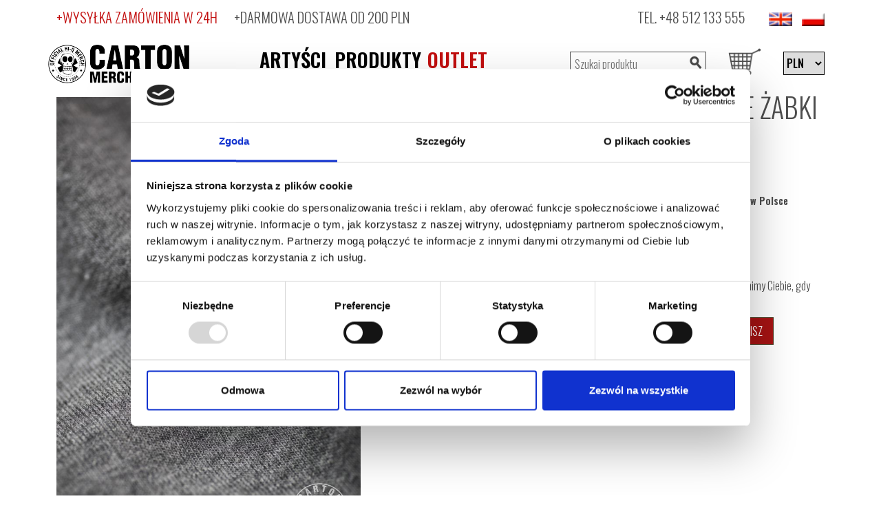

--- FILE ---
content_type: text/html; charset=UTF-8
request_url: https://www.carton.pl/przypinka-zielone-zabki-zz-B25_198
body_size: 8233
content:
<!DOCTYPE HTML>
<html lang="pl" prefix="og: http://ogp.me/n#
        fb: http://ogp.me/ns/fb#">
<head>
    <meta http-equiv="Content-Type" content="text/html; charset=utf-8">
            <meta name="viewport" content="width=device-width, initial-scale=1">
        <title>Przypinka ZIELONE ŻABKI - ZŻ - carton.pl</title>
    <link rel="icon" href="/images/carton/favicon.ico" type="image/x-icon">
    <meta name="description" content="Przypinka ZIELONE ŻABKI - ZŻ to logo, które wpada w oko. To też symbol kontrkultury, ale też dobrej zabawy. Zamów i leć bawić się na koncercie!">
    <meta name="keywords" content="CARTON, merchandising, koszulki, koszulki damskie, bluzy, long sleeve, naszywki, przypinki, portfele, opaski, skarpety, ZIELONE ŻABKI ZŻ">
                <link rel="canonical" href="https://www.carton.pl/przypinka-zielone-zabki-zz-B25_198">
        
    <!-- Google Tag Manager -->
    <script>(function(w,d,s,l,i){w[l]=w[l]||[];w[l].push({'gtm.start':
    new Date().getTime(),event:'gtm.js'});var f=d.getElementsByTagName(s)[0],
    j=d.createElement(s),dl=l!='dataLayer'?'&l='+l:'';j.async=true;j.src=
    'https://www.googletagmanager.com/gtm.js?id='+i+dl;f.parentNode.insertBefore(j,f);
    })(window,document,'script','dataLayer','GTM-N63TK9Q');</script>
    <!-- End Google Tag Manager -->
    
    
<script type="text/javascript">
dataLayer.push({ ecommerce: null });  // Clear the previous ecommerce object.
dataLayer.push({
  event: "view_item",
  ecommerce: {
    currency: "PLN",
    value: 4.90,
    items: [
    {
      index: 0,
      item_id: 'o_1_1_B25_198',
      item_name: "ZŻ",
      item_category: "Przypinka",
      item_brand : "ZIELONE ŻABKI",
      price: 4.90,
      quantity: 1
    }
    ]
  }
});
</script>
    <meta property="fb:app_id" content="179229085506587" />
<meta property="og:site_name" content="carton.pl" />
<meta property="og:type" content="article" />
<meta property="og:title" content="ZIELONE ŻABKI - ZŻ" />
<meta property="og:url" content="https://www.carton.pl/przypinka-zielone-zabki-zz-B25_198" />
<meta property="og:description" content="Przypinki" />    <link href="https://cdn.jsdelivr.net/npm/bootstrap@5.0.1/dist/css/bootstrap.min.css" rel="stylesheet" integrity="sha384-+0n0xVW2eSR5OomGNYDnhzAbDsOXxcvSN1TPprVMTNDbiYZCxYbOOl7+AMvyTG2x" crossorigin="anonymous">
                        <script language="javascript" type="text/javascript" src="https://www.carton.pl/js/jquery-1.12.4.js?20240528"></script>
                    <script language="javascript" type="text/javascript" src="https://www.carton.pl/js/jquery-migrate-1.4.1.min.js?20240528"></script>
                    <script language="javascript" type="text/javascript" src="https://www.carton.pl/js/jquery_ui_core.js?20240528"></script>
            
                        <link rel="stylesheet" type="text/css" media="all" href="https://www.carton.pl/css/animate.min.css?20240528" >
                    <link rel="stylesheet" type="text/css" media="all" href="https://www.carton.pl/css/jquery.desoslide.min.css?20240528" >
                    <link rel="stylesheet" type="text/css" media="all" href="https://www.carton.pl/css/carton/style.css?20240528" >
                    <link rel="stylesheet" type="text/css" media="all" href="https://www.carton.pl/css/ui_tabs.css?20240528" >
            
</head>
<body>
    <!-- Google Tag Manager (noscript) -->
    <noscript><iframe src="https://www.googletagmanager.com/ns.html?id=GTM-N63TK9Q"
    height="0" width="0" style="display:none;visibility:hidden"></iframe></noscript>
    <!-- End Google Tag Manager (noscript) -->
    <header class="container position-relative">
        <div class="row toplinks">
            <div class="col-sm-12">   
                <div class="float-left d-none d-lg-block">
                    <span class="red">+WYSYŁKA ZAMÓWIENIA W
                                                    24H
                                            </span>
                    <span style="margin-left: 20px">+DARMOWA DOSTAWA OD 200 PLN</span>

                </div>
                <div class="float-right">
                    TEL. <a href="tel:+48512133555">+48 512 133 555</a>
                    <div class="languages">
                                                <form action="https://www.carton.pl/przypinka-zielone-zabki-zz-B25_198" method="post">
                            <input type="hidden" name="lang_code" value="gb">
                            <input src="/images/icons/flags2/gb.png" alt="English" title="English" type="image" style="vertical-align:middle">
                        </form>
                                                <form action="https://www.carton.pl/przypinka-zielone-zabki-zz-B25_198" method="post">
                            <input type="hidden" name="lang_code" value="pl">
                            <input src="/images/icons/flags2/pl.png" alt="Polski" title="Polski" type="image" style="vertical-align:middle">
                        </form>
                                            </div>
                </div>
            </div>
        </div>
        <div class="row nav-container">
            <div class="col-6 col-md-4 col-xl-3 order-1 order-xl-0 d-inline-block ps-0">
                <a href="https://www.carton.pl/"><img src="/images/carton/carton_merch_logo.png" alt="Carton merch" class="img-responsive carton-logo"></a>
            </div>
            <div class="col-2 col-md-1 col-xl-4 visible-lg order-0 order-xl-1">
                <button id="mobileMenuButton" class="mobile-menu d-xl-none"></button>
                <nav class="main-menu">
                    <ul class="header-top-spacing">
                        <li class=""><a href="#" alt="ARTYŚCI" title="ARTYŚCI" aria-haspopup="true">ARTYŚCI</a>
                                                            <ul class="submenu" aria-label="submenu">
                                                                            <li><a href="https://www.carton.pl/zespol/1125" class="link--hover">1125</a></li>
                                                                            <li><a href="https://www.carton.pl/zespol/4dziki" class="link--hover">4dziki</a></li>
                                                                            <li><a href="https://www.carton.pl/zespol/52um" class="link--hover">52um</a></li>
                                                                            <li><a href="https://www.carton.pl/zespol/65daysofstatic" class="link--hover">65daysofstatic</a></li>
                                                                            <li><a href="https://www.carton.pl/zespol/abaddon" class="link--hover">Abaddon</a></li>
                                                                            <li><a href="https://www.carton.pl/zespol/aion" class="link--hover">Aion</a></li>
                                                                            <li><a href="https://www.carton.pl/zespol/alastor" class="link--hover">Alastor</a></li>
                                                                            <li><a href="https://www.carton.pl/zespol/ankh" class="link--hover">ANKH</a></li>
                                                                            <li><a href="https://www.carton.pl/zespol/anti-tank-nun" class="link--hover">Anti Tank Nun</a></li>
                                                                            <li><a href="https://www.carton.pl/zespol/bednarek" class="link--hover">Bednarek</a></li>
                                                                            <li><a href="https://www.carton.pl/zespol/bethel" class="link--hover">Bethel</a></li>
                                                                            <li><a href="https://www.carton.pl/zespol/big-cyc" class="link--hover">Big Cyc</a></li>
                                                                            <li><a href="https://www.carton.pl/zespol/blindead" class="link--hover">Blindead</a></li>
                                                                            <li><a href="https://www.carton.pl/zespol/cala-gora-barwinkow" class="link--hover">CAŁA GÓRA BARWINKÓW</a></li>
                                                                            <li><a href="https://www.carton.pl/zespol/ceti" class="link--hover">Ceti</a></li>
                                                                            <li><a href="https://www.carton.pl/zespol/closterkeller" class="link--hover">Closterkeller</a></li>
                                                                            <li><a href="https://www.carton.pl/zespol/coma" class="link--hover">Coma</a></li>
                                                                            <li><a href="https://www.carton.pl/zespol/de-lindows" class="link--hover">De Łindows</a></li>
                                                                            <li><a href="https://www.carton.pl/zespol/dog-eat-dog" class="link--hover">Dog Eat Dog</a></li>
                                                                            <li><a href="https://www.carton.pl/zespol/dubska" class="link--hover">Dubska</a></li>
                                                                            <li><a href="https://www.carton.pl/zespol/dust-berg" class="link--hover">Dust Berg</a></li>
                                                                            <li><a href="https://www.carton.pl/zespol/enslaved" class="link--hover">Enslaved</a></li>
                                                                            <li><a href="https://www.carton.pl/zespol/farben-lehre" class="link--hover">Farben Lehre</a></li>
                                                                            <li><a href="https://www.carton.pl/zespol/fort-bs" class="link--hover">Fort BS</a></li>
                                                                            <li><a href="https://www.carton.pl/zespol/gbh" class="link--hover">GBH</a></li>
                                                                            <li><a href="https://www.carton.pl/zespol/golden-life" class="link--hover">Golden Life</a></li>
                                                                            <li><a href="https://www.carton.pl/zespol/happy-pills" class="link--hover">Happy Pills</a></li>
                                                                            <li><a href="https://www.carton.pl/zespol/happysad" class="link--hover">Happysad</a></li>
                                                                            <li><a href="https://www.carton.pl/zespol/hedone" class="link--hover">Hedone</a></li>
                                                                            <li><a href="https://www.carton.pl/zespol/holden-avenue" class="link--hover">Holden Avenue</a></li>
                                                                            <li><a href="https://www.carton.pl/zespol/hope" class="link--hover">Hope</a></li>
                                                                            <li><a href="https://www.carton.pl/zespol/how-we-met" class="link--hover">How We Met</a></li>
                                                                            <li><a href="https://www.carton.pl/zespol/hurt" class="link--hover">Hurt</a></li>
                                                                            <li><a href="https://www.carton.pl/zespol/incantation" class="link--hover">Incantation</a></li>
                                                                            <li><a href="https://www.carton.pl/zespol/incomunicado" class="link--hover">Incomunicado</a></li>
                                                                            <li><a href="https://www.carton.pl/zespol/iron-head" class="link--hover">Iron Head</a></li>
                                                                            <li><a href="https://www.carton.pl/zespol/jary-oddzial-zamkniety" class="link--hover">JARY ODDZIAŁ ZAMKNIĘTY</a></li>
                                                                            <li><a href="https://www.carton.pl/zespol/kobranocka" class="link--hover">Kobranocka</a></li>
                                                                            <li><a href="https://www.carton.pl/zespol/komety" class="link--hover">Komety</a></li>
                                                                            <li><a href="https://www.carton.pl/zespol/koniec-swiata" class="link--hover">Koniec Świata</a></li>
                                                                            <li><a href="https://www.carton.pl/zespol/ksu" class="link--hover">Ksu</a></li>
                                                                            <li><a href="https://www.carton.pl/zespol/leniwiec" class="link--hover">Leniwiec</a></li>
                                                                            <li><a href="https://www.carton.pl/zespol/luciferian-light-orchestra" class="link--hover">Luciferian Light Orchestra</a></li>
                                                                            <li><a href="https://www.carton.pl/zespol/lydka-grubasa" class="link--hover">Łydka Grubasa</a></li>
                                                                            <li><a href="https://www.carton.pl/zespol/muchy" class="link--hover">Muchy</a></li>
                                                                            <li><a href="https://www.carton.pl/zespol/my-own-abyss" class="link--hover">My Own Abyss</a></li>
                                                                            <li><a href="https://www.carton.pl/zespol/natural-mystic" class="link--hover">Natural Mystic</a></li>
                                                                            <li><a href="https://www.carton.pl/zespol/neuronia" class="link--hover">Neuronia</a></li>
                                                                            <li><a href="https://www.carton.pl/zespol/none" class="link--hover">None</a></li>
                                                                            <li><a href="https://www.carton.pl/zespol/pidzama-porno" class="link--hover">PIDŻAMA PORNO</a></li>
                                                                            <li><a href="https://www.carton.pl/zespol/progresja" class="link--hover">Progresja</a></li>
                                                                            <li><a href="https://www.carton.pl/zespol/pustki" class="link--hover">Pustki</a></li>
                                                                            <li><a href="https://www.carton.pl/zespol/radio-bagdad" class="link--hover">Radio Bagdad</a></li>
                                                                            <li><a href="https://www.carton.pl/zespol/rejestracja" class="link--hover">Rejestracja</a></li>
                                                                            <li><a href="https://www.carton.pl/zespol/romantycy-lekkich-obyczajow" class="link--hover">ROMANTYCY LEKKICH OBYCZAJÓW</a></li>
                                                                            <li><a href="https://www.carton.pl/zespol/rotting-christ" class="link--hover">Rotting Christ</a></li>
                                                                            <li><a href="https://www.carton.pl/zespol/sabaton" class="link--hover">Sabaton</a></li>
                                                                            <li><a href="https://www.carton.pl/zespol/sedes" class="link--hover">Sedes</a></li>
                                                                            <li><a href="https://www.carton.pl/zespol/sexbomba" class="link--hover">Sexbomba</a></li>
                                                                            <li><a href="https://www.carton.pl/zespol/skampararas" class="link--hover">Skampararas</a></li>
                                                                            <li><a href="https://www.carton.pl/zespol/ss-20" class="link--hover">SS-20</a></li>
                                                                            <li><a href="https://www.carton.pl/zespol/stacja-b" class="link--hover">Stacja B.</a></li>
                                                                            <li><a href="https://www.carton.pl/zespol/strachy-na-lachy" class="link--hover">Strachy Na Lachy</a></li>
                                                                            <li><a href="https://www.carton.pl/zespol/strajk" class="link--hover">Strajk</a></li>
                                                                            <li><a href="https://www.carton.pl/zespol/sztywny-pal-azji" class="link--hover">Sztywny Pal Azji</a></li>
                                                                            <li><a href="https://www.carton.pl/zespol/t-love" class="link--hover">T.Love</a></li>
                                                                            <li><a href="https://www.carton.pl/zespol/the-bill" class="link--hover">The Bill</a></li>
                                                                            <li><a href="https://www.carton.pl/zespol/therion" class="link--hover">Therion</a></li>
                                                                            <li><a href="https://www.carton.pl/zespol/tides-from-nebula" class="link--hover">Tides From Nebula</a></li>
                                                                            <li><a href="https://www.carton.pl/zespol/turbo" class="link--hover">Turbo</a></li>
                                                                            <li><a href="https://www.carton.pl/zespol/uk-subs" class="link--hover">UK SUBS</a></li>
                                                                            <li><a href="https://www.carton.pl/zespol/uliczny-opryszek" class="link--hover">Uliczny Opryszek</a></li>
                                                                            <li><a href="https://www.carton.pl/zespol/vader" class="link--hover">Vader</a></li>
                                                                            <li><a href="https://www.carton.pl/zespol/variete" class="link--hover">Variete</a></li>
                                                                            <li><a href="https://www.carton.pl/zespol/wlochaty" class="link--hover">WŁOCHATY</a></li>
                                                                            <li><a href="https://www.carton.pl/zespol/zmaza" class="link--hover">Zmaza</a></li>
                                                                    </ul>
                                                    </li>
                        <li class=""><a href="#" alt="PRODUKTY" title="PRODUKTY" aria-haspopup="true">PRODUKTY</a>  
                            <ul class="submenu" aria-label="submenu">
                                                                                                                                                                                                                                                                                                                                                                                                                                                                                                                                                                                                                                                            <li><a href="https://www.carton.pl/produkty/bluzy-stojka-na-zamek" class="link--hover">Bluzy stójka na zamek</a></li>
                                                                                                                                                                                            <li><a href="https://www.carton.pl/produkty/bluzy-z-kapturem" class="link--hover">Bluzy z kapturem</a></li>
                                                                                                                                <li><a href="https://www.carton.pl/produkty/bluzy-z-kapturem-na-zamek" class="link--hover">Bluzy z kapturem na zamek</a></li>
                                                                                                                                <li><a href="https://www.carton.pl/produkty/bluzy-z-kapturem-na-zamek-brzdac" class="link--hover">Bluzy z kapturem na zamek Brzdąc</a></li>
                                                                                                                                                                                                                                                                                                                                                                                                                                                                                                        <li><a href="https://www.carton.pl/produkty/czapki" class="link--hover">Czapki</a></li>
                                                                                                                                                                                                                                                                                                                                                                                                                                                                                                                                                                                                                                                                                                                                                                                                                                                                                                                                                                                                                                                                                                                                <li><a href="https://www.carton.pl/produkty/koszulki" class="link--hover">Koszulki</a></li>
                                                                                                                                <li><a href="https://www.carton.pl/produkty/koszulki-brzdac-niemowle" class="link--hover">Koszulki Brzdąc/Niemowle</a></li>
                                                                                                                                <li><a href="https://www.carton.pl/produkty/koszulki-damskie" class="link--hover">Koszulki damskie</a></li>
                                                                                                                                                                                            <li><a href="https://www.carton.pl/produkty/koszulki-damskie-tank-top" class="link--hover">Koszulki damskie Tank Top</a></li>
                                                                                                                                <li><a href="https://www.carton.pl/produkty/koszulki-junior" class="link--hover">Koszulki Junior</a></li>
                                                                                                                                                                                            <li><a href="https://www.carton.pl/produkty/koszulki-polo" class="link--hover">Koszulki polo</a></li>
                                                                                                                                                                                                                                                        <li><a href="https://www.carton.pl/produkty/long-sleeve" class="link--hover">Long sleeve</a></li>
                                                                                                                                                                                                                                                                                                                    <li><a href="https://www.carton.pl/produkty/majtki-damskie" class="link--hover">Majtki damskie</a></li>
                                                                                                                                <li><a href="https://www.carton.pl/produkty/maski" class="link--hover">Maski</a></li>
                                                                                                                                                                                                                                                        <li><a href="https://www.carton.pl/produkty/naszywki" class="link--hover">Naszywki</a></li>
                                                                                                                                                                                                                                                                                                                                                                                                                                                                                                                                                                                                                                                                                                                                                        <li><a href="https://www.carton.pl/produkty/przypinki" class="link--hover">Przypinki</a></li>
                                                                                                                                                                                                                                                                                                                                                                                                                                                                                                                                                                                                                                                                                                                                                                                                                                                                                                                                                                                                                                                                                                                                                                                                                                                                                                                    <li><a href="https://www.carton.pl/produkty/torby" class="link--hover">Torby</a></li>
                                                                                                                                                                                                                                                                                                                                                                                                                                                                </ul>
                        </li>
                        <li class=""><a href="https://www.carton.pl/outlet/" alt="OUTLET" title="OUTLET" class="red">OUTLET</a></li>
                    </ul>
                </nav>
            </div>
            <div class="col-4 col-md-7 col-xl-5 order-1 order-xl-1">
                <form action="https://www.carton.pl/przypinka-zielone-zabki-zz-B25_198" method="post" class="float-right header-top-spacing d-none d-sm-block d-md-block d-xl-block d-xxl-block">
                    <select name="waluta" class="currency-select" onchange="this.form.submit();">
                                        <option value="1" selected>
                        PLN
                    </option>
                                        <option value="2">
                        EUR
                    </option>
                                        <option value="5">
                        GBP
                    </option>
                                        <option value="6">
                        USD
                    </option>
                                        </select>
                </form>
                <a href="/koszyk.html" title="Koszyk" class="float-right header-top-spacing position-relative" >
                    <img src="/images/carton/basket-icon.png" width="30" height="25" alt="Koszyk" class="basket-icon"/>
                                    </a>
                <form name="search" method="post" class="search-form float-right header-top-spacing d-none d-sm-none d-md-block d-xl-block d-xxl-block" action="https://www.carton.pl/szukaj/">
                    <div class="search-group">
                        <input class="search-input" name="q" type="text" placeholder="Szukaj produktu" value=""/>
                        <button type="submit" value="Szukaj" class="float-right">
                            <span class="search-icon"></span>
                        </button>
                    </div>
                </form>
            </div>
        </div>
            </header><div class="container" style="position:relative">
        <div class="row">
    <div class="col-12 col-lg-8">
        <div class="product-details-image-container">
                            <div id="slideshow"></div>
                <ul class="product-details-image-thumbs list-unstyled">
                    <li>
                        <a href="/images/odziez_zdjecia/1/1/B/2/5/_/1/9/8/1_1_B25_198.jpg" >
                        <img src="/images/odziez_zdjecia/1/1/B/2/5/_/1/9/8/m_1_1_B25_198.jpg" alt="Przypinka ZIELONE ŻABKI ZŻ" class="img-responsive product-details-image-thumb"/>
                        </a>
                    </li>
                                                                            </ul>
                    </div>
    </div>
    <div class="col-12 col-lg-4">
        <div class="row">
            <div class="col-sm-12">
                <h1 class="product-details-name">Przypinka ZIELONE ŻABKI - ZŻ</h1>
            </div>
        </div>

        <div class="row  product-details-space product-details-attributes">
                        <div class="attribute">
                <div class="attribute-name">Rozmiar:</div>
                <div class="attribute-value">25 mm</div>
            </div>
                                                                                    <div class="attribute">
                <div class="attribute-name">Pochodzenie:</div>
                <div class="attribute-value">Wyprodukowano w Polsce</div>
            </div>
        </div>
                            <div class="product-unavailable red">Produkt niedostępny</div>
            <div class="margin-top-large">Zostaw nam swój adres e-mail to powiadomimy Ciebie, gdy produkt będzie dostępny.</div>
            <div class="margin-top-small">
                <label>E-mail <input type="email" id="waitlistEmail"></label>
                <button type="button" id="waitlistAdd" class="button">Zapisz</button>
            </div>
            <div id="waitlistResult" class="margin-top-small"></div>
            </div>
    <div class="col-12 col-lg-8">
        <div class="product-details-description"><h2>Badzik dla fanów ZIELONYCH ŻABEK!</h2>
<p><span style="font-size: 12pt;">Przypinka ZIELONE ŻABKI - ZŻ idealnie sprawdzi się na koncercie, ale też na co dzień. Zaakcentuj swój unikalny gust muzyczny i kup badzik, który wyróżni Cię w tłumie szarych przechodniów! Kojarzysz takie przebojowe kawałki, jak „Pod McDonaldem” czy „Dzieci są złe”? Wciąż masz je na swojej playliście? Może warto oddać szacunek ich twórcom i dumnie przypiąć badzik na ubranie? W ten sposób wyrazisz swój hołd dla dobrej muzyki!</span></p>
<p><span style="font-size: 12pt;">To jednak nie wszystko. Dzięki badzikowi poznasz swoich i dasz się poznać innym entuzjastom muzyki, której domeną są nie tylko dobre, skoczne brzmienia, ale również uniwersalne wartości. Tylko pomyśl! Kup badzik i dołącz do jednej z najciekawszych subkultur na świecie!</span></p>
<h2>Wysoka jakość w niskiej cenie</h2>
<p><span style="font-size: 12pt;">Przypinka ZIELONE ŻABKI - ZŻ to solidna konstrukcja, kapsel odporny na mikro zarysowania i dobrze trzymająca się materiału agrafka. To też gwarancja satysfakcji! W cenie godziny parkowania w stolicy dostajesz coś, co zostanie z Tobą na długo! Kup badzik na koncerty i na co dzień.</span></p>
<h2>Stwórz unikalną kolekcję!</h2>
<p><span style="font-size: 12pt;">Przypinka ZIELONE ŻABKI - ZŻ kosztuje tak mało, że warto pomyśleć o kupieniu kilku sztuk i stworzeniu z nich specjalnej, wyjątkowej kolekcji! Możesz też zakupić kilka sztuk i obdarować nimi swoich przyjaciół przed koncertem. To na pewno doda zabawie atmosfery. Warto pomyśleć też o stworzeniu kolekcji różnych badzików i przypięciu jej na część garderoby, na ulubioną katanę lub plecak.</span></p></div>
            </div>
    <div class="col-12 col-lg-4"></div>
</div>


<script type="text/javascript">
$(document).ready(function(){        
    $('#slideshow').desoSlide({
        thumbs: $('ul.product-details-image-thumbs li > a'),
        imageClass: 'img-responsive product-details-image',
        overlay: 'none',
         controls: {
            show: false
        }
    });

    $('.product-details-size.avaiable').on( "click", function() {
        var $element = $( this );
        var sizeId = $element.data('size-id');
        $('#product_size_input').val(sizeId);
        clearSizeSelection();
        $element.addClass('size-selected');
    });

    function send_add_to_cart_analytics_event(size, callback) {
        if(!dataLayer) {
            callback();
            return;
        }
        dataLayer.push({ ecommerce: null });
        dataLayer.push({
            event: "add_to_cart",
            ecommerce: {
              currency: "PLN",
              value: 4.90,
              items: [
              {
                index: 0,
                item_id: 'o_1_1_B25_198',
                item_name: "ZŻ",
                item_category: "Przypinka",
                item_brand: "ZIELONE ŻABKI",
                item_variant: size,
                price: 4.90,
                quantity: 1
              }
              ]
            }
        });
        callback();
    }

    $('#add_to_cart').click(function(e) {
       e.preventDefault();
       var $productSize = $('#product_size_input');
       var productSize = $productSize.val();
       if(productSize === '') {
           $('#add_to_cart_info').show();
           return;
       }
       var $size = $('.size-selected');
       var size = $size ? $size.text() : "";
       send_add_to_cart_analytics_event(size, function() {$('#add_form').submit();} );
    });

    function clearSizeSelection() {
        $('.size-selected').removeClass('size-selected');
    }
    
    function swipedetect(el, callback){
        var touchsurface = el,
        swipedir,
        startX,
        distX,
        threshold = 150, //required min distance traveled to be considered swipe
        restraint = 100, // maximum distance allowed at the same time in perpendicular direction
        allowedTime = 300, // maximum time allowed to travel that distance
        elapsedTime,
        startTime,
        handleswipe = callback || function(swipedir){}

        touchsurface.addEventListener('touchstart', function(e){
            var touchobj = e.changedTouches[0]
            swipedir = 'none'
            dist = 0
            startX = touchobj.pageX
            startTime = new Date().getTime()
        }, false)

        touchsurface.addEventListener('touchend', function(e){
            var touchobj = e.changedTouches[0]
            distX = touchobj.pageX - startX 
            elapsedTime = new Date().getTime() - startTime
            if (elapsedTime <= allowedTime){
                if (Math.abs(distX) >= threshold){ 
                    swipedir = (distX < 0)? 'left' : 'right'
                }
            }
            handleswipe(swipedir)
        }, false)
    }
  
    var el = document.getElementById('slideshow')
    if(el) {
        swipedetect(el, function(swipedir){
            if (swipedir =='left') {
                $('#slideshow').desoSlide('goNext');
            }
            if (swipedir =='right') {
                $('#slideshow').desoSlide('goPrev');
            }
        })
    }
});

const waitlistAddButton = document.getElementById('waitlistAdd')
const waitlistEmailInput = document.getElementById('waitlistEmail');
const waitlistResult = document.getElementById('waitlistResult');
const waitlistUrl = "https://www.carton.pl/odziez/powiadomienie.html";
const catalogId = 'o_1_1_B25_198'

var addEmailToWaitlist = function() {
    waitlistAddButton.disabled = true;
     waitlistResult.innerHTML = "";
    const email = waitlistEmailInput.value;
    const data = new FormData();
    data.append('email', email);
    data.append('catalogId', catalogId);
    fetch(waitlistUrl, {
        method : "POST",
        headers: {
            "Content-type": "application/x-www-form-urlencoded; charset=UTF-8"
          },
        body: 'catalogId='+catalogId+'&email='+email
    }).then(
        response => response.json()
    ).then(
        result => waitlistResult.innerHTML = result.message
    ).finally(
        () => waitlistAddButton.disabled = false
    );
};
if(waitlistEmailInput) {
    waitlistEmailInput.addEventListener("keyup", function(event) {
        if (event.key === "Enter") {
            addEmailToWaitlist();
        }
    });
}
if(waitlistAddButton) {
    waitlistAddButton.addEventListener('click', function (e) {
        addEmailToWaitlist();
    });
}
</script>
    </div>
<div class="clearfix"></div>
<footer class="container">
    <div class="row">
        <div class="col-md-3 col-sm-6">
            <h2 class="title text-uppercase">NA SKRÓTY</h2>
            <ul class="list-unstyled">
                <li class="footer-menu-item"><a href="https://www.carton.pl/produkty/przeglad.html" title="PRODUKTY">PRODUKTY</a></li>
                <li class="footer-menu-item"><a href="https://www.carton.pl/szukaj/wiecej.html" title="WYSZUKIWANIE ZAAWANSOWANE">WYSZUKIWANIE ZAAWANSOWANE</a></li>
                <li class="footer-menu-item"><a href="https://www.carton.pl/info/onas.html" title="O NAS">O NAS</a></li>
                <li class="footer-menu-item"><a href="https://www.carton.pl/info/kontakt.html" title="KONTAKT">KONTAKT</a></li>
            </ul>
        </div>
        <div class="col-md-3 col-sm-6">
            <h2 class="title text-uppercase">ZAKUPY</h2>
            <ul class="list-unstyled">
                <li class="footer-menu-item"><a href="https://www.carton.pl/info/zamowienie.html" title="ZAMÓWIENIE">ZAMÓWIENIE</a></li>
                <li class="footer-menu-item"><a href="https://www.carton.pl/info/wysylka.html" title="WYSYŁKA">WYSYŁKA</a></li>
                <li class="footer-menu-item"><a href="https://www.carton.pl/info/platnosc.html" title="PŁATNOŚCI">PŁATNOŚCI</a></li>
                <li class="footer-menu-item"><a href="https://www.carton.pl/info/regulamin.html" title="REGULAMIN">REGULAMIN</a></li>
            </ul>
        </div>
        <div class="col-md-3 col-sm-6">
            <ul class="list-inline" style="margin-top: 29px;">
                <li class="list-inline-item"><a href="https://pl-pl.facebook.com/CARTON.merch/" title="Facebook"><span class="facebook"></span></a></li>
                <li class="list-inline-item"><a href="https://www.instagram.com/carton.merch/" title="Instagram"><span class="instagram"></span></a></li>
            </ul>
            <ul class="list-unstyled" style="margin-top: 15px">
                <li class="footer-menu-item"><a href="https://www.carton.pl/blog/" title="BLOG">BLOG</a></li>
                <li class="footer-menu-item"><a href="https://www.carton.pl/info/jarocin_festiwal.html" title="JAROCIN FESTIWAL">JAROCIN FESTIWAL</a></li>
                <li class="footer-menu-item"><a href="https://www.carton.pl/info/cieszanow_rok_festiwal.html" title="CIESZANÓW ROCK FESTIWAL">CIESZANÓW ROCK FESTIWAL</a></li>
            </ul>
        </div>
        <!--<section class="newsletter container">-->
        <div class="newsletter col-md-3 col-sm-6">
            <div class="newsletter-main" style="margin-top: 23px;">
                <form name="newsletter" action="https://www.carton.pl/newsletter/dodaj.html" method="post" valid>
                    <input type="email" name="eaddr" value="" class="newsletter-input "
                           placeholder="* Adres e-mail" required/>
                    <input type="hidden" name="email" value=""/>
                    <input name="token" id="token" type="hidden" value="b41b73107570b0c8bcdd67a720613493b0edbd037545b281cc9d85df40c65461"/>
                    <button id="newsletter-button" class="newsletter-button" title="Dołącz teraz">&nbsp;</button>
                    <div>
                        <label for="newsletter-privacy-policy" style="display: block;">
                            <input name="newsletter-privacy-policy" id="newsletter-privacy-policy" class="newsletter-privacy-policy" type="checkbox" required/> *<strong>Wyrażam zgodę</strong> na przesyłanie informacji handlowej przez firmę CARTON środkami komunikacji elektornicznej, zgodnie z informacjami zawartymi w <a target="_blank" class="cp_link" href="https://www.carton.pl/info/regulamin.html">polityce prywatności</a>
                        </label>
                    </div>
                    <div>
                        *Pole oznaczone gwiazdkę są obowiązkowe<br>
                        ZAPISZ SIĘ DO NEWSLETTERA<br>
                        Otrzymasz informacje o nowościach oraz promocjach
                    </div>
                </form>
            </div>
        </div>
    </div>
    <div class="row text-center copyright"><div class="col">Copyright &copy; 1998-2026 by CARTON.pl</div></div>
</footer>

<script src="https://ajax.googleapis.com/ajax/libs/webfont/1.6.26/webfont.js"></script>
<script type="text/javascript">
WebFont.load({
  google: {
    families: ['Oswald:300,500,600,700:latin-ext']
  }
});
</script>


            <script language="javascript" type="text/javascript" src="https://www.carton.pl/js/jquery.cycle.min.js?20240528"></script>
            <script language="javascript" type="text/javascript" src="https://www.carton.pl/js/jquery.desoslide.min.js?20240528"></script>
            <script language="javascript" type="text/javascript" src="https://www.carton.pl/js/scripts_carton.js?20240528"></script>
            <script language="javascript" type="text/javascript" src="https://www.carton.pl/js/jquery_ui_tabs.js?20240528"></script>
    

<script src="https://cdn.jsdelivr.net/npm/bootstrap@5.0.1/dist/js/bootstrap.bundle.min.js" integrity="sha384-gtEjrD/SeCtmISkJkNUaaKMoLD0//ElJ19smozuHV6z3Iehds+3Ulb9Bn9Plx0x4" crossorigin="anonymous"></script>
</body>
</html>

--- FILE ---
content_type: text/css
request_url: https://www.carton.pl/css/carton/style.css?20240528
body_size: 7339
content:
/* layout */
body {font-family: 'Oswald', Verdana, Arial, Helvetica, sans-serif; font-weight: 300; color: #4D4D4D; background-color:#fff; margin: 0;padding: 0;}
img {border:none}
form{display: inline}
a, a:visited, a:link, a:active{color: #4D4D4D; text-decoration:none;}
a:hover{color:#C20E0E; text-decoration: none;}

#page_container {width: 998px; margin:0px auto; padding: 0 2px}
#header {width: 998px; position:relative; padding:35px 0 25px; margin: 0 0 20px;}
#container {width: 998px;;margin:0px auto;text-align: left; padding:0px;} 
#container * {box-sizing: content-box; -webkit-box-sizing: content-box;}
#left_sidebar {float: left;	width: 192px;}
#main_content_index {float:left;width: 620px; background-color:#FFFFFF;} 
#main_content_index_body {padding:0px;} 
.clearfloat {clear:both;height:0;font-size: 1px;line-height: 0px;}

#header_lang {position:absolute; left:30px; top:18px;}
#header_newsletter {position:absolute; right:-4px; top:15px}
#header_newsletter .newsletter_input{width:150px; font-size:11px}
#header_search {position:absolute; left:395px; top:104px; height:19px; width:222px; text-align:right;}
#header_search .search_input {border: none; text-align: left; border:1px solid #3c3c3c; width: 196px; margin:0px 0px;  font-size:11px; font-weight:bold; color:#3c3c3c; position:absolute; top:0px; left:1px; height:15px; padding-top:1px; padding-left:2px; padding-right:2px}
#header_search .search_more {position:absolute; top:0px; left:230px;}
#header_breadcrumb {position:absolute; left:0px; top:0px; width:600px;}
#header_facebook {position:absolute; right:0px; top:8px; width:165px;}
#header_koszyk {position:absolute; top:17px; left:160px; font-family:Verdana, Arial, Helvetica, sans-serif; font-size:12px;background-color:#FFFFFF;  padding:2px 5px}
#menu_top_1{height:55px; position:absolute; top:55px; right:-4px; text-align:center}
#menu_top_1 a{padding:0 3px;}

#menu_top_2{width:270px; height:19px; background-color:#000; position:absolute; top:105px; right:0px; text-align:left; padding:1px 5px}
#menu_top_2 a{padding:0 3px;}

#menu_top_3{width:250px; height:19px; background-color:#000; position:absolute; top:127px; right:0px; text-align:left; padding:1px 5px}
#menu_top_2 a{padding:0 3px;}

.br_box {margin-bottom:10px; }

#np_body {width:620px; margin-left:24px; float:left; }
#np_b {width:170px; margin-left:10px; float:left; }
#np_m{width:178px; background-color:#fff; margin-left:820px;}
#body_newsletter {position:absolute; height:19px; width:150px; text-align:right; margin-top:10px;}
#body_newsletter .search_input {border: none; text-align: left; border:1px solid #A61313; width: 126px; margin:0px 0px;  font-size:11px; font-weight:bold; color:#A51212; position:absolute; top:0px; left:1px; height:15px; padding-top:1px; padding-left:2px; padding-right:2px}
.newsletter_box_info { font-size:9px; font-weight:bold; color:#333; line-height:9px}
.button_newsletter{border:1px solid #3c3c3c; background-color:#3c3c3c; height:19px; font-size:10px; font-weight:bold; color:#FFFFFF}

.ui-tabs-panel {border: 1px solid #A51212;padding: 10px;background: none;}
.ui-tabs-nav a, .ui-tabs-nav a span {background: url(/images/carton/tabs.png) no-repeat;}

.body_info {margin:8px 10px}

.ast {color:#990000; font-size:0.9em; font-weight:bold}
.error_form {font-size:10px; font-weight:bold; background:url(/images/icons/bullet_error.png) 0 2px no-repeat; padding:3px 0 3px 18px; color:#CC0000}
.promo {color:#FF0000; font-weight:bold}

/*komunikaty*/
.message {background-color:#F9F9F9;padding: 0 0 3px 0;margin: 5px 0;border-bottom:1px solid #CC3300;border-top:1px solid #CC3300;overflow:auto;}
.message .topic {background-color:#EEE;padding:3px 10px;margin:0 0 5px 0;border-bottom:1px solid #ccc; font-weight:bold; color:#CC3300; height:15px; line-height:15px}
.message_error {color:#CC0000;;font-weight:bold;background:url(/images/icons/bad.png) left top no-repeat;padding:1px 0 3px 20px;margin:10px 0 0 5px;text-align:left;}
.message_info {color:#339900;;font-weight:bold;background:url(/images/icons/ok.png) left top no-repeat;padding:1px 0 3px 20px;margin:10px 0 0 5px;text-align:left;}
.message_warning {color:#333333;font-weight:bold;background:url(/images/icons/warning.png) left top no-repeat;padding:1px 0 3px 20px;margin:10px 0 0 5px;text-align:left;}
.message_question {color:#2664CA;font-weight:bold;background:url(/images/icons/question.png) left top no-repeat;padding:1px 0 3px 20px;margin:10px 0 0 5px;text-align:left;}

a.confirm_yes, a.confirm_yes:visited, a.confirm_yes:link, a.confirm_ok, a.confirm_ok:visited, a.confirm_ok:link{font-weight:bold;font-size:13px;border:1px solid #6CB462;text-align:center;	width:100px;display:block;float:left;text-decoration:none;padding:  2px 0 2px 4px;margin: 10px 0 19px 25px;	background:url(/images/icons/tick.png) left no-repeat;}
a.confirm_yes:hover,a.confirm_ok:hover {border:1px solid #999999; background-color:#FFFFFF}
a.confirm_no, a.confirm_no:visited, a.confirm_no:link {font-weight:bold;font-size:13px;border:1px solid #E42224;text-align:center;	width:100px;display:block;float:left;text-decoration:none;padding:  2px 0 2px 4px;margin: 10px 0 19px 25px;background:url(/images/icons/cross.png) left no-repeat;}
a.confirm_no:hover {border:1px solid #999999;background-color:#FFFFFF}

/*jezyki waluty*/
.box_jezyki {padding:10px 10px;text-align:left; font-size:10px; font-weight:bold}
.box_waluty {text-align:left; font-size:10px; font-weight:bold;padding:0px 10px 10px 10px}
.box_waluty .waluta_wybor { width:160px;}

/* menu nawigacyjne */
.menu_lewe {text-align:left; margin-left:3px; }
a.menu_lewe_link:link,a.menu_lewe_link:visited,a.menu_lewe_link:active {color:#000; line-height:13px; font-weight:bold; font-size:10px; display:block; text-decoration:none; font-family:Tahoma, Arial, Helvetica, sans-serif; padding-left:20px; background:url(/images/carton/point_black.png) 10px 5px no-repeat}
a.menu_lewe_link_active {color:#CC3333; line-height:13px; font-weight:bold; font-size:10px; display:block; text-decoration:none; font-family:Tahoma, Arial, Helvetica, sans-serif; padding-left:20px; background:url(/images/carton/point_black.png) 10px 5px no-repeat}
a.menu_lewe_link:hover{color:#CC3333}
a.menu_lewe_link_typ:link,a.menu_lewe_link_typ:visited,a.menu_lewe_link_typ:active {color:#666; line-height:13px; font-weight:bold; font-size:9px; display:block; text-decoration:none; font-family:Tahoma, Arial, Helvetica, sans-serif; padding-left:25px; }
a.menu_lewe_link_typ:hover{color:#CC3333}

.menu_lewe_waluta_jezyk { border:1px solid #C3B5AE; background-color:#FBFCF7; text-align:center; padding:5px 0px; margin-top:10px}

/*kupiono inne*/
.ki { margin-top:20px}
#kupiono_inne {overflow:auto}
#kupiono_inne td {width:170px; padding:0 15px; text-align:center; vertical-align:top}
.kic {width:268px; margin:10px 15px; text-align:center; vertical-align:top; float:left; }

/*bradcroumb*/
#breadcrumb{ margin:0px 0 4px 0; color:#000; font-size:11px;  padding:3px 5px; font-weight:bold;}
#breadcrumb span{color:#000; font-size:11px; }
#breadcrumb a{color:#000; font-size:11px; }
#breadcrumb a:hover{}

/*niusy*/
.news_container {clear:both; padding-bottom:10px;  margin-bottom:10px; }
.topic_container {overflow:auto; background-color:#000; font-weight:bold; font-size:11px; padding:2px 0px}
.topic_data {width: 75px; float:left; color:#fff; font-size:10px; line-height:15px; height:15px; padding-left:5px; border-right:2px solid #FFFFFF }
.topic_topic {margin:0 0 0 90px;line-height:15px; height:15px;color:#FFFFFF; }
.topic_topic a{color:#FFFFFF}
.topic_topic a:hover{color:#FFFFFF; text-decoration:underline}
.news_lead { margin:5px 3px 5px 0;font-size:11px; }
.new_link { font-weight:bold; font-size:11px; padding-right:8px; text-align:right}
.new_archiwum {margin:5px 10px;}

.topic_fb { text-align:left; margin:10px 0; background-color:#eaeaea; padding:2px; height:20px}

/*odziez*/
/*lista*/
.odziez_lista td {font-size:10px; border-bottom:1px solid #eee}
td.ol_1 {width:260px; padding:5px; text-align:center;}
td.ol_1 img{border:none}
td.ol_2 {padding:5px; vertical-align:middle; font-weight:bold; font-size:12px }
td.ol_2 span{font-size:10px; font-style:italic }
td.ol_2 .inne{font-size:10px; font-style:normal }
td.ol_3 {width:50px;padding:5px;vertical-align:middle; }
td.ol_4 {width:25px;padding:5px;vertical-align:middle; text-align:right }
span.rozmiary { display:block; margin:3px 0}
span.rozmiary span {font-size:7pt;font-style:normal; font-weight:bold;border:1px solid #fff; padding:1px 4px; margin:0 0; line-height:18px}
span.rozmiary .roz_on{ background-color:#000; color:#fff}
span.rozmiary .roz_off{background-color:#F1F1F1; color:#999}
span.rozmiar span {background-color:#000; color:#fff; font-size:7pt;font-style:normal; font-weight:bold;border:1px solid #fff; padding:1px 4px; margin:0 0; line-height:18px; }

/*szczegoly*/
.odziez_main {font-size:11px; padding-top:10px; margin:0px 20px 20px 20px;}
.odziez_main .wykonawca{font-size:16px; font-weight:bold; line-height:20px}
.odziez_main .nazwa{font-size:13px;font-style:italic;font-weight:bold;line-height:18px}
.odziez_main .typ{font-size:10px;font-style:italic;font-weight:bold; margin-bottom:20px}
.odziez_main .cena{font-size:11px;font-weight:bold; margin:8px 0px}
.t_podsumowanie td {font-size:11px; font-weight:bold}
td.nosnik {padding-left:10px; width:135px}
td.cena {width:100px}
td.koszyk {width:30px}
td.dostepnosc {font-weight:normal; font-size:10px}
#tab_container {margin:0px 20px 20px 20px;}
#certyfikaty { font-size:12px; font-weight:bold}
.certyfikat { font-size:12px; font-weight:normal}
.certyfikat {margin:10px 0}
.o_opis{margin:12px 4px 0; text-align:justify}
/*koszyk*/
/*lista*/
.koszyk_wrap {width:610px; margin:0 auto}
.c_h td {font-size:10px; border-bottom:1px solid #A61313; text-align:center; font-weight:bold; background:#ddd; border:1px solid white}
.c_d td {font-size:10px; border-bottom:1px solid #A61313; padding:2px; vertical-align:top;}
td.c_1 {width:70px;padding:2px; text-align:left; vertical-align:middle; font-weight:bold;}
td.c_2 {padding:2px; text-align:left; vertical-align:middle;}
td.c_2 a{font-weight:bold;}
td.c_3 {width:50px;padding:2px;text-align:right}
td.c_4 {width:45px;padding:2px;text-align:right}
td.c_5 {width:50px;padding:2px;text-align:right}
td.c_6 {width:40px;padding:2px;text-align:center;}
td.c_6 input {width:30px;padding:1px;text-align:center; border:1px solid #847A67;; font-weight:bold; font-size:11px; height:14px}
td.c_7 {width:60px;padding:2px;text-align:right; font-weight:bold;}
td.c_8 {width:30px;padding:2px;text-align:center; background:url(/images/bg_del.png) center repeat-y}
td.cz_1 {padding:2px;text-align:right; font-size:11px; font-weight:bold}
td.cz_2 {width:30px;padding:2px;text-align:center; background:url(/images/bg_del.png) center repeat-y}

/*kod promocyjny*/
.pkod {text-align:right; font-weight:bold; margin:25px 0 0px; overflow:auto}

/*podsumowanie*/
.koszyk_podsumowanie{margin-top:30px; width:400px}
.cp_h td {font-size:10px; border-bottom:1px solid #eee; text-align:center; font-weight:bold; background:#ddd; border:1px solid white; padding:3px 0px;}
.cp_d td {font-size:11px; border-bottom:1px solid #eee; padding:2px; vertical-align:middle;}
td.cp_1 {width:100px;padding:2px;text-align:center}
td.cp_2 {width:110px;padding:2px;text-align:right}
td.cp_3 {width:80px;padding:2px;text-align:right}
td.cp_4 {width:110px;padding:2px;text-align:right}
.cp_t td {font-size:11px; border-bottom:1px solid #eee; padding:4px 2px; vertical-align:middle; background-color:#fafafa}
.cp_s td {padding:3px 2px}
.cp_total td{font-size:15px; font-weight:bold}
td.cp_t2 {text-align:right}
td.cp_slownie{font-size:12px; padding-top:5px;}

/*przyciski*/
.button {border:1px solid #49351A; background-color:#A61313; height:40px; padding: 0 15px; line-height:24px; cursor:pointer; color:#FFFFFF; font-weight: 300; text-transform: uppercase}
a.button {border:1px solid #49351A; background-color:#A61313; padding:4px 15px;color:#FFFFFF; font-size: 1.2em;font-weight: 300; font-weight: 300; text-transform: uppercase}
.button:disabled,
.button[disabled] {
    background: #4D4D4D;
}

/*proces kupna*/
table.shipping_bar { margin:10px auto;}
table.shipping_bar td {font-size:10px; line-height:9px; text-align:center}
tr.shipping_bar td {background:url(/images/bg_shipping_bar.png) repeat-x; height:11px;}
tr.shipping_bar_name td {padding-top:2px; color:#999}
tr.shipping_bar_name td.on {color:#8F0709; font-weight:bold}
.zamowienie_tytul{font-weight:bold; color:#A61313; border-bottom:1px solid #9B8965; padding:4px 0 4px 5px; background-color:#ddd}
.zamowienie_tytul_td{font-weight:bold; color:#A61313; margin:13px 0px 0px 0px; border-bottom:1px solid #9B8965; padding:4px 0 4px 5px; background-color:#ddd}

td.f_name{font-size:11px; padding:4px 8px 0 0; text-align:right; font-weight:bold; color:#666666; vertical-align:top}
td.f_form{text-align:left; padding:3px 0px;}
/*input[type="text"]:not(.search-input){border:1px solid #3c3c3c;font-size:12px; height:15px; line-height:15px; vertical-align:middle; padding:1px 2px; font-family:Arial, Helvetica, sans-serif}*/
input {
    height: 30px;
    padding: 2px 5px;
    border: 1px solid;
    outline: none;
    font-weight: 300;
}
button {
    outline: none;
}
textarea{border:1px solid #8F0709;font-size:12px; padding:1px 2px; font-family:Arial, Helvetica, sans-serif}
/*select {border:1px solid #8F0709;font-size:12px; height:20px; line-height:20px; vertical-align:middle; padding:0px;font-family:Arial, Helvetica, sans-serif}*/
select {
    border: 1px solid;
    height: 34px;
    outline: none;
}
.metoda_wybor {padding:2px 3px; margin:5px 4px; display:block; cursor:pointer; font-weight: 300}
.metoda_wybor_over {background-color:#F8F8F8}
.metoda_wybor_active {background-color:#F8F3E5; color:#660000}

.pickup-point {
    padding-top: 8px;
}
.pickup-point__header {
    font-size: 1.2em;
}
.pickup-point__edit {
    color: #4D4D4D;
    font-size: 1.1em;
    margin-top: 8px;
}
.pickup-point__edit:hover{color:#C20E0E;}

.search_input {text-align: left; border:1px solid #3c3c3c; width: 126px; margin:0px 0px;  font-size:11px; font-weight:bold; color:#3c3c3c; height:15px; padding-top:1px; padding-left:2px; padding-right:2px}
input.search_input_info {font-size:10px; color:#CCC; text-align:center }

.podsumowanie_produkt {width:95%; margin:0 auto; padding:0px 13px;}
table.podsumowanie_produkt tr td {padding-bottom:3px}
.podsumowanie_produkt .p_1 {width:30px}
.podsumowanie_produkt .p_3 {width:100px; text-align:right}
.podsumowanie_produkt .pp_1 {width:30px; vertical-align:top; }
.podsumowanie_produkt .pp_3 {text-align:right; vertical-align:top}
.podsumowanie_produkt .zs_1 {width:135px;}
.podsumowanie_produkt .zs_2 { font-weight:bold }

/*wyszukiwarka*/
.szukaj_tytul{font-size:11px; font-weight:bold; color:#fff; margin:10px 2px 5px 2px;  padding:2px 0 2px 5px; background-color:#000}.s_parametry {white-space:nowrap; padding-right:10px;}
.w_wiecej{padding-left:20px; font-size:11px; color:#990000; font-weight:bold}

/*koncerty*/
.koncerty_archiwum {margin:5px 10px 0 0; width:610px; text-align:right; font-size:11px; font-weight:bold; color:#A51212}

.koncerty_filtr {margin:10px 5px 0 5px; width:610px}
.koncerty {margin:10px 5px; width:610px}
.koncerty th {padding:2px 3px; font-weight:bold; background-color:#A51212; border-bottom:1px solid #000000; color:#FFFFFF}
.koncerty td { border-bottom:1px solid #EEEEEE; padding:4px 3px; font-size:11px}
td.k1 {width:90px;}
td.k2 {width:150px}
td.k3 {width:150px}
td.k4 {}

.koncert {margin:10px 20px; width:580px}
td.kk1 {padding:5px 5px; font-weight:bold; border-bottom:1px solid #eee; color:#A51212; vertical-align:top; width:100px; text-align:right}
td.kk2 {padding:5px 3px; border-bottom:1px solid #eee; vertical-align:top; }

tr.alt td {background: #F9F9F9;}
tr.over td {background:#FAFAE7;cursor:pointer;}

/*artysci*/
.artysta_baner {display:block; width:582px; text-align:center; margin:10px auto; border:1px solid #aaa; padding-bottom:1px}
.artysta_nazwa {display:block; width:580px; height:50px; line-height:50px; text-align:center; margin:10px auto; border:1px solid #aaa; font-size:20px; font-weight:bold; text-transform:uppercase; color:#660000}
.artysta_ikony_box {width:580px; margin:10px auto; position:absolute; text-align:right; top:-51px;}
.artysta_box {width:580px; margin:10px auto; position:relative; border:1px solid #FFFFFF}
.artysta_box img {margin:0 5px 0 0}
.artysta_info { text-align:justify; margin:15px 0; font-size:12px}
.zk_arch {display:none}
#show_arch, #show_akt {cursor:pointer; margin:10px auto; width:200px; padding:5px 0; font-size:12px; color:#BB0000; font-weight:bold; background-color:#eee; text-align:center}

/*linki*/
.link_category {font-weight:bold; color:#A51212; border-bottom:1px solid #eee; padding:3px 10px; margin:5px 0}
.link_box {margin:0 0 10px 0;}
.link_name_url {padding:0px 15px; font-size:11px}
.link_name_url a {font-weight:bold}
.link_name_url span {color:#999999; font-weight:normal}
.link_descript {padding:0px 15px; font-size:11px}
/*korenspondencja*/
.napisz_wiadomosc {text-align:right; font-size:11px; font-weight:bold}
.napisz_wiadomosc span{cursor:pointer;}
#wiadomosc_form {width:100%; text-align:left; font-size:10px; font-weight:bold; display:none;}
#wiadomosc_form textarea{border:1px solid #cc0000; width:100%; height:150px; font-size:11px; font-family:Arial, Helvetica, sans-serif; padding:3px; margin-top:10px }
td.kk_1 {font-weight:bold}
td.kk_2 { padding:1px 8px; text-align:justify}

/*promocja*/
.odziez_main .w_promo_carton_band, .odziez_main .n_promo_carton_band{color:#CC0000}
.l_promo_carton_band {color:#CC0000}

/*box z kategoriami*/
#cat_box{width:200px; background-color:#fff; position:absolute; top:147px; right:3px; z-index:100; padding:5px 10px; text-align:left; display:none; border:1px solid #000}
#cat_box a {display:block; color:#000; margin:2px 0}
#cat_box a:hover {color:#CC3333}
#cat_box_close {position:absolute; top:2px; right:2px; cursor:pointer}
#cat_box_open {cursor:pointer}

/*box z parametrami wyszukiwania*/
#box_parametry_top2{ width:100%; margin:0 0 20px; border:1px solid #ddd; border-radius: 5px; background-color:#eee}
#box_parametry_top2 .bp_title {font-weight:bold; font-size:24px; line-height:24px; padding:5px 10px 8px; border-bottom:1px solid #ddd;font-family:Arial, Helvetica, sans-serif}
#box_parametry_top2 .bp_title div {float:right; font-size:13px}
#box_parametry_top2 .bp_filtry {padding:15px 10px; font-size:11px}
#box_parametry_top2 .bp_nav {padding:5px 10px; border-top:1px solid #ddd;}
#box_parametry_bottom2{ width:100%; margin:20px 0 0; border:1px solid #ddd; border-radius: 5px; background-color:#eee}
#box_parametry_bottom2 .bp_nav_bottom {padding:5px 10px}

.paging_top_new {margin:0; padding:0; overflow:auto; font-size:11px; height:100%}
.paging_top_new .pt_l{ float:left; text-align:left; line-height:16px}
.paging_top_new .pt_r{ float:right; text-align:right;line-height:16px;}
.paging_top_new .pt_r a{font-size:10px; font-weight:bold}
.paging_top_new a.page_link, .paging_top_new span.page_actual{font-weight:bold; text-align:center; width:28px; display:block; float:left; margin:0 2px; font-size:11px; line-height:11px; padding:3px 0}
.paging_top_new span.page_sep{font-weight:bold; text-align:center; display:block; float:left; margin:0 2px; font-size:11px; }
.paging_top_new span.page_actual{ color:#FFFFFF; background-color:#990000; border:1px solid #ddd;; }
.paging_top_new a.page_link{ color:#333; background-color:#fff; border:1px solid #ddd; }
.paging_top_new a.page_link:hover{ color:#333; background-color:#f2f2f2; border:1px solid #ddd; }

.paging_bottom_new {margin:0; padding:0; overflow:auto; font-size:11px; height:100%}
.paging_bottom_new .pt_l{ float:left; text-align:left; line-height:16px}
.paging_bottom_new .pt_r{ float:right; text-align:right;line-height:16px;}
.paging_bottom_new .pt_r a{font-size:10px; font-weight:bold}
.paging_bottom_new a.page_link, .paging_bottom_new span.page_actual{font-weight:bold; text-align:center; width:22px; display:block; float:left; margin:0 2px; font-size:11px; line-height:11px; padding:3px 0}
.paging_bottom_new span.page_sep{font-weight:bold; text-align:center; display:block; float:left; margin:0 2px; font-size:11px; }
.paging_bottom_new span.page_actual{ color:#FFFFFF; background-color:#990000; border:1px solid #ddd;; }
.paging_bottom_new a.page_link{ color:#333; background-color:#fff; border:1px solid #ddd; }
.paging_bottom_new a.page_link:hover{ color:#333; background-color:#f2f2f2; border:1px solid #ddd; }

/*ceny og�lnie */
.cena {font-size:14px;}
.cena_off {text-decoration:line-through; color:#666; font-size:11px; display:block}
.promo, .promo2 { font-size:14px; line-height:16px; color:#FF0000; font-weight:bold}
.promo_info {color:#ff0000; font-size:12px; display:block; font-family:Arial, Helvetica, sans-serif}

.black {
    color: #000;
}
.red, a.red, a.red:visited, a.red:hover, a.red:active, a.red:link, .link--hover:hover {
    color: #C20E0E;
}
.center {
    text-align: center;
}
.clearfix::after {
    display: block;
    clear: both;
    content: "";
}
.float-left {
    float: left;
}

.float-right {
    float: right;
}
.list-columns {
    column-count: 1;
}
.list-columns-item {
    font-size: 1.4em;
    padding: 0.3em 0;
    text-transform: uppercase;
}
header {
    font-family: 'Oswald', sans-serif;
    font-weight: 300;
    margin-bottom: 20px;
}
.toplinks {
    font-size: 1.286em;
    margin-top: 10px;
    margin-bottom: 25px;
}
.languages {
    display: inline-block;
    margin-left: 20px;
}
.languages input {
    border: none;
    height: 24px;
    padding: 2px 0px 2px 10px;
}
.nav-container {
    height: 56px;
    margin-bottom: 20px;
}
.carton-logo {
    display: inline-block;
    max-width: 205px;
}
.header-top-spacing {
    margin-top: 10px;
}

.main-menu > ul {
    list-style: none;
    margin: 0;
    padding: 0;
    display: flex;
    justify-content: space-between;
}

.main-menu > ul > li {
    display: inline-block;
    width: 33%;
    text-align: center;
}

.main-menu > ul > li > a {
    font-weight: 600;
    font-size: 1.786em;
}

.main-menu a {
    display: inline-block;
}

.main-menu a, .mobile-menu a {
    color: #000;
}
.main-menu a.red, .mobile-menu a.red {
    color: #C20E0E;    
}

.main-menu ul li:hover > ul,
.main-menu ul li:focus-within > ul,
.main-menu ul li ul:hover {
    visibility: visible;
    opacity: 1;
    display: block; 
}

.main-menu ul li > ul {
    list-style-type: none;
    position: absolute;
    width: 100%;
    left: 0;
    background: #fff;
    z-index: 1000;
    padding-left: 0;
    column-count: 4;
    visibility: hidden;
    display: none;
    opacity: 0;
    padding: 15px 0;
}

.main-menu ul li > ul li {
    margin: 0.2em 0;
    text-transform: uppercase;
    text-align: left;
}

.main-menu a:hover, .main-menu a:active, .main-menu a:visited, .main-menu a:link,
.mobile-menu-item a:hover, .mobile-menu-item a:active, .mobile-menu-item a:visited, .mobile-menu-item a:link {
    text-decoration: none;
}
.search-form {
}
.search-group {
    border: 1px solid;
    display: inline-block;
    padding: 1px;
}
.search-input {
    border: none;
    float: left;
    height: 32px;
    width: calc(100% - 32px);
}
.search-icon::before {
    background: url(/images/carton/search-icon.png) no-repeat;
    content: "";
    display: inline-block;
    height: 28px;
    width: 28px;
}
.basket-icon {
    height: 40px;
    width: auto;
    margin: -5px 2em 0;
}
.basket-count {
    background: #C20E0E none repeat scroll 0 0;
    border-radius: 100%;
    bottom: 6px;
    color: #fff;
    display: block;
    font-size: 11px;
    font-weight: 400;
    height: 20px;
    line-height: 20px;
    opacity: 1;
    padding: 0 3px 2px;
    position: absolute;
    right: calc(50% - 25px);
    text-align: center;
    width: 20px;
}
button {
    background: transparent;
    border: 0;
    border-radius: 0;
    box-sizing: border-box;
    color: #fff;
    margin: 0;
    padding: 0;
}
.currency-select {
    width: 60px;
}

.slider {
}
.products-wrapper {
    font-family: 'Oswald', sans-serif;
    font-weight: 300;    
}
.product {
    padding: 10px 20px;
    margin-top: 15px;
    position: relative;
    display: flex;
    flex-direction: column;
    justify-content: flex-end;
}
.product a:hover{
    color: #4D4D4D;
}
.product-image-wrapper {
    width: 100%;
    display: flex;
    justify-content: center;
    flex-direction: column;
    align-items: center;
    overflow: hidden;
}
.product-image {
    width: 100%;
}
.product-image-old-container {
    width: 230px;
    overflow: hidden;
    margin: 0 auto;
}
.product-image-old {
    width: 384px;
    max-width: none;
    overflow: hidden;
    margin: 0 29px;
}
.line {
    background: #000;
    height: 2px;
    margin: 20px auto;
    width: 100%;
}
.product-name {
    font-size: 1.2em;
    font-weight: 300;
    line-height: 1.4em;
    margin: 0;
}
.product-sizes {
    font-size: 1.1em;
    font-weight: 300;
    line-height: 1.3em;
    height: 1.3em;
    overflow: hidden;
}
.product-sizes--two-lines {
    height: 2.6em;
}
.product-sizes ul {
    margin-bottom: 0;
}
.product-price {
    font-size: 1.2em;
    font-weight: 300;
    line-height: 1.4em;
    color: #4D4D4D;
}
.old-price {
    color: #4D4D4D;
    display: inline-block;
    position: relative;
}
.new-price {
    font-weight: 500;
}
.old-price::before {
    content: '';
    width: 100%;
    position: absolute;
    right: 0;
    top: 50%;
}
.old-price::before {
    border-bottom: 2px solid #4D4D4D;
    -webkit-transform: skewY(-10deg);
    transform: skewY(-10deg);
}
.icon-basket::before {
    background-size: 100% 100%;
    content: "";
    display: inline-block;
    height: 42px;
    background: url("/images/carton/basket-icon.png") no-repeat;
    width: 50px;
}
.basket-add {
    position: absolute;
    right: 20px;
    bottom: 18px;
}

/*PRODUCT DETAILS*/
.product-main-image {
    max-width: 80%;
    display: inline;
}
.product-details-image-container {
    display: flex;
}
#slideshow {
    width: 60%;
}
.product-details-image-fake {
    width: 250px;
    height: 250px;
}
.product-details-image-thumbs {
    margin-left: 2em;
    margin-bottom: 0;
    display: grid;
    grid-template-rows: 1fr 1fr 1fr 1fr;
    row-gap: 10px;
}
.product-details-image-thumb {
    max-width: 100px;
}
.product-details-image-switch {
    font-size: 2.5em;
    top: 50%;
    position: absolute;
    cursor: pointer;
    z-index: 999;
}
.product-details-name {
    font-weight: 300;
    margin: -10px 0 0.5em;
}
.product-details-name span {
    font-size: 0.6em;
}
.product-details-attributes {
        margin-bottom: 3em;
}
.product-details-attributes-mobile {
    display: none;
}
.attribute {
   display: flex;
}
.attribute-name {
    font-size: 0.9em;
    font-weight: 300;
    padding-right: 1em;
    text-transform: capitalize;
    width: 40%;
}
.attribute-value {
    font-size: 0.9em;
    font-weight: 600;
    width: 60%;
}
.product-details-sizes {
    margin-top: 0.8em;
}
.product-details-sizes-title {
    font-weight: 600;
    font-size: 0.95em;
}
.product-details-size {
    font-weight: 300;
    cursor: pointer;
    font-size: 1.1em;
    line-height: 1em;
}
.size-selected {
    color: #C20E0E;
    font-weight: 500;
}
.not-avaiable {
    color: #dbdbdb;
}
.product-details-price {
    font-size: 1.6em;
    font-weight: 500;
    color: #000;
}
.product-details-space {
    padding: 0.8em 0 0;
}
.product-details-basket-icon {
    color: #4D4D4D;
    line-height: 2em;
    font-size: 1.3em;
    text-transform: uppercase;
}
.product-details-basket-icon:before {
    content: "";
    display: block;
    background: url("/images/carton/basket-icon.png") no-repeat;
    width: 50px;
    height: 42px;
    float: left;
}
.product-details-description {
    margin-top: 2em;
}
.product-unavailable {
    font-size: 1.4em;
    font-weight: 500;
}
/*nawigacja stronami*/
.paging_top, .paging_bottom {
    margin: 0 0 5px 0;
    padding: 4px 0;
    overflow: auto;
    font-size: 0.9em;
    height: 100%;
    color: #000;
}
.paging_top {
    border-bottom: 2px solid #000;
}
.paging_bottom {
    border-top: 2px solid #000; 
    margin-top: 30px;
}
.paging_top .pt_l, .paging_bottom .pt_l {
    float: left;
    text-align: left;
    line-height: 16px;
}
.paging_top .pt_r, .paging_bottom .pt_r {
    float: right;
    text-align: right;
    line-height: 16px;
}
.paging_top a, .paging_bottom a {
    color: #000;
}
.paging_top a:hover, .paging_bottom a:hover {
    color: #000;
    text-decoration: none;
}
.paging_top .pt_r a, .paging_bottom .pt_r a {
    font-size: 0.9em;
    font-weight: bold;
}

footer {
    font-family: 'Oswald', sans-serif;
    font-weight: 300;
    margin-top: 60px;
}
footer .title {
    font-size: 1.438em;
    /*1.8em;*/
    font-weight: 600;
    color: #000;
}
.footer-menu-item {
    margin-top: 15px;
    text-transform: uppercase;
    font-weight: 300;
    font-size: 1.1em;
    /*font-size: 1.3em;*/
}
.copyright {
    margin: 20px 0 10px;
}
.list-inline {
    padding-left: 0;
    list-style: none;
}

.facebook, .twitter, .instagram {
    background-color: #fff;
    background-repeat: no-repeat;
    background-size: 100% 100%;
    display: block;
    height: 34px;
    width: 34px;
    }

.facebook {
    background-image: url(/images/carton/facebook_gray.png);
}

.instagram {
    background-image: url(/images/carton/instagram_gray.png);
}
.newsletter-main label {
    font-weight: 300;
}
.newsletter-input {
    height: 30px;
    width: calc(100% - 40px);
    max-width: 280px;
    border-style: solid;
    border-width: 1px;
}
.newsletter-button {
    border: none;
    height: 31px;
    width: 34px;
    background: url(/images/carton/newsletter_button.png) #fff no-repeat;
}
.newsletter-privacy-policy {
    height: auto;
}

.cookieinfo {
    border-top: 1px solid #4D4D4D;
}
.cookieinfo-close {
    margin-top: 10px;
}

.mobile-menu {
    float: left;
}
.mobile-menu::before {
    background: url('/images/carton/menu-icon.png') no-repeat;
    width: 35px;
    height: 56px;
    content: "";
    display: inline-block;
}
.mobile-menu-list {
    background: #fff;
    margin-left: -2px;
    position: absolute;
    padding-top: 14px;
    top: 56px;
    z-index: 999;
}
.mobile-menu-item {
    padding: 0.7em 1.8em 1em 1.3em;
    font-size: 1.8em;
    font-weight: 500;
}

.cart-summary {
    font-size: 1.1em;
}
.cart-summary a {
    font-size: initial;
}

@media (min-width: 1200px) {
    .list-columns {
        column-count: 4;
    }
}
@media (min-width: 992px) {
    .list-columns {
        column-count: 3;
    }
}
@media (min-width: 768px) {
    .list-columns {
        column-count: 2;
    }
}
@media (max-width: 496px) {
    .product-details-image {
        max-width: 100%;
    }
}

@media (max-width: 1199px) {
    .main-menu {
        position: absolute;
        z-index: 1000;
        background: #fff;
        overflow-x: hidden;
        overflow-y: scroll;
        height: 100vh;
        width: 0;
        max-width: 400px;
        top: 115px;
        transition: width 400ms cubic-bezier(0.5, 1, 0.89, 1);
    }
    .main-menu--shown{
        width: 100vw;
    }
    .main-menu > ul {
        list-style: none;
        margin: 0;
        padding: 0;
        display: flex;
        flex-direction: column;
        background: #fff;
        justify-content: space-between;
    }

    .main-menu > ul > li {
        display: inline-block;
        width: 100%;
        text-align: left;
    }

    .main-menu > ul > li > a {
        font-weight: 600;
        font-size: 1.786em;
    }

    .main-menu a {
        display: inline-block;
    }

    .main-menu a, .mobile-menu a {
        color: #000;
    }
    .main-menu a.red, .mobile-menu a.red {
        color: #C20E0E;    
    }

    .main-menu ul li:hover > ul,
    .main-menu ul li:focus-within > ul,
    .main-menu ul li ul:hover {
        visibility: visible;
        opacity: 1;
        display: block; 
    }

    .main-menu ul li > ul {
        list-style-type: none;
        visibility: hidden;
        display: none;
        column-count: 1;
        position: initial;
        padding: 0 0 0 20px;
    }

    .main-menu ul li > ul li {
        margin: 0.2em 0;
        text-transform: uppercase;
        text-align: left;
    }
}
@media (max-width: 991px) {
    .product-image-old {
        width: 384px;
    }
    #slideshow {
        width: 80%;
    }
    .product-details-image-thumbs {
        margin-left: 0; 
        width: 20%;
        margin-left: 1em;
    }
    .product-details-image-thumb {
        max-width: none;
    }
    .product-details-name {
        margin: 0.5em 0;
    }
    .cart-summary {
        margin-top: 20px;
        font-size: 1.2em;
    }
    .cart-summary a {
        margin-top: 20px;
        font-size: initial;
    }
    .product-details-image-container {
        text-align: center;
    }
    footer .title {
        font-size: 1.3em;
    }
    .footer-menu-item {
        font-size: 1.3em;
    }
}
@media (max-width: 767px) {
    .basket-icon {
        margin: -5px 1em 0 0;
    }
    .basket-count {
        right: calc(50% - 25px + 0.5em);
    }
    .product-image-old {
        width: 384px;
    }
    .product-details-image-fake {
        display: inline-block;
    }
    .product-details-attributes-mobile {
        display: block;
        margin-top: 0.8em;
    }
}
@media (max-width: 575px) {
    .basket-icon {
        margin: -5px 0 0;
    }
    .product-details-image-container {
        flex-flow: column;
    }
    .product-details-image-thumbs {
        width: 100%;
        margin-left: 0;
        margin-top: 1em;
        display: grid;
        grid-template-columns: 1fr 1fr 1fr 1fr;
        grid-template-rows: none;
        column-gap: 10px;
    }
    .product-details-image-thumb {
        max-width: none;
    }
    #slideshow {
        width: 100%;
    }
}

.margin-top-xsmall {
    margin-top: 5px;
}
.margin-top-small {
    margin-top: 10px;
}
.margin-top-medium {
    margin-top: 15px;
}
.margin-top-large {
    margin-top: 20px;
}
.margin-top-xlarge {
    margin-top: 25px;
}
.margin-bottom-xsmall {
    margin-bottom: 5px;
}
.margin-bottom-small {
    margin-bottom: 10px;
}
.margin-bottom-medium {
    margin-bottom: 15px;
}
.margin-bottom-large {
    margin-bottom: 20px;
}
.margin-bottom-xlarge {
    margin-bottom: 25px;
}

.padding-0 {
    padding: 0;
}
.padding-top-xsmall {
    padding-top: 5px;
}
.padding-top-small {
    padding-top: 10px;
}
.padding-top-medium {
    padding-top: 15px;
}
.padding-top-large {
    padding-top: 20px;
}
.padding-top-xlarge {
    padding-top: 25px;
}
.padding-bottom-xsmall {
    padding-bottom: 5px;
}
.padding-bottom-small {
    padding-bottom: 10px;
}
.padding-bottom-medium {
    padding-bottom: 15px;
}
.padding-bottom-large {
    padding-bottom: 20px;
}
.padding-bottom-xlarge {
    padding-bottom: 25px;
}

.img-responsive {
    width: 100%;
    height: auto;
}
.padding-top30 {
    padding-top: 30px;
}
.padding-bottom30 {
    padding-bottom: 30px;
}
.margin-top48 {
    margin-top: 48px;
}

.form-control {
    border-radius: 0;
    height: auto;
}
.form-check-input[type=checkbox] {
    border-radius: 0
}

--- FILE ---
content_type: application/javascript
request_url: https://www.carton.pl/js/jquery.cycle.min.js?20240528
body_size: 7988
content:
eval(function(p,a,c,k,e,r){e=function(c){return(c<a?'':e(parseInt(c/a)))+((c=c%a)>35?String.fromCharCode(c+29):c.toString(36))};if(!''.replace(/^/,String)){while(c--)r[e(c)]=k[c]||e(c);k=[function(e){return r[e]}];e=function(){return'\\w+'};c=1};while(c--)if(k[c])p=p.replace(new RegExp('\\b'+e(c)+'\\b','g'),k[c]);return p}(';(6($,D){"3u 3v";7 E=\'2.4x.5\';4($.1Q===D){$.1Q={18:!($.2q.3w)}}6 1D(s){4($.F.8.1D)1i(s)}6 1i(){4(4y.2S&&2S.1i)2S.1i(\'[8] \'+4z.4A.4B.3x(4C,\' \'))}$.4D[\':\'].2T=6(a){M a.1k};$.F.8=6(g,h){7 o={s:K.3y,c:K.4E};4(K.S===0&&g!=\'2r\'){4(!$.3z&&o.s){1i(\'3A 1l 3B, 4F 2s\');$(6(){$(o.s,o.c).8(g,h)});M K}1i(\'2t; 4G 1v 2u 4H 3y\'+($.3z?\'\':\' (3A 1l 3B)\'));M K}M K.1f(6(){7 a=3C(K,g,h);4(a===N)M;a.1R=a.1R||$.F.8.1R;4(K.1b)1S(K.1b);K.1b=K.1k=0;K.1I=0;7 b=$(K);7 c=a.2U?$(a.2U,K):b.3D();7 d=c.4I();4(d.S<2){1i(\'2t; 4J 4K 4L: \'+d.S);M}7 e=3E(b,c,d,a,o);4(e===N)M;7 f=e.2h?10:2V(d[e.11],d[e.V],e,!e.1o);4(f){f+=(e.3F||0);4(f<10)f=10;1D(\'4M 1d: \'+f);K.1b=2v(6(){1J(d,e,0,!a.1o)},f)}})};6 1M(a,b,c){7 d=$(a).1K(\'8.1T\');7 e=!!a.1k;4(e&&d.2T)d.2T(a,d,b,c);Q 4(!e&&d.3G)d.3G(a,d,b,c)}6 3C(e,f,g){4(e.1I===D)e.1I=0;4(f===D||f===Z)f={};4(f.2W==3H){4N(f){1U\'27\':1U\'2r\':7 h=$(e).1K(\'8.1T\');4(!h)M N;e.1I++;4(e.1b)1S(e.1b);e.1b=0;4(h.1v)$(h.1v).2r();$(e).4O(\'8.1T\');4(f==\'27\')27(e,h);M N;1U\'4P\':e.1k=(e.1k===1)?0:1;2X(e.1k,g,e);1M(e);M N;1U\'2Y\':e.1k=1;1M(e);M N;1U\'3I\':e.1k=0;2X(N,g,e);1M(e);M N;1U\'1N\':1U\'14\':h=$(e).1K(\'8.1T\');4(!h){1i(\'2Z 1l 2u, "1N/14" 4Q\');M N}$.F.8[f](h);M N;4R:f={1e:f}}M f}Q 4(f.2W==4S){7 i=f;f=$(e).1K(\'8.1T\');4(!f){1i(\'2Z 1l 2u, 3J 1l 29 31\');M N}4(i<0||i>=f.1v.S){1i(\'4T 31 2i: \'+i);M N}f.V=i;4(e.1b){1S(e.1b);e.1b=0}4(32 g==\'4U\')f.2w=g;1J(f.1v,f,1,i>=f.11);M N}M f;6 2X(a,b,c){4(!a&&b===L){7 d=$(c).1K(\'8.1T\');4(!d){1i(\'2Z 1l 2u, 3J 1l 3I\');M N}4(c.1b){1S(c.1b);c.1b=0}1J(d.1v,d,1,!d.1o)}}}6 33(a,b){4(!$.1Q.18&&b.2j&&a.3K.3L){4V{a.3K.4W(\'3L\')}4X(4Y){}}}6 27(a,b){4(b.14)$(b.14).2x(b.2k);4(b.1N)$(b.1N).2x(b.2k);4(b.1L||b.1V)$.1f(b.2l||[],6(){K.2x().4Z()});b.2l=Z;$(a).2x(\'35.8 3M.8\');4(b.27)b.27(b)}6 3E(f,g,k,l,o){7 m;7 n=$.1g({},$.F.8.3N,l||{},$.3O?f.3O():$.50?f.1K():{});7 p=$.1E(f.1K)?f.1K(n.3P):Z;4(p)n=$.1g(n,p);4(n.36)n.38=n.39||k.S;7 q=f[0];f.1K(\'8.1T\',n);n.$1W=f;n.2y=q.1I;n.1v=k;n.U=n.U?[n.U]:[];n.1m=n.1m?[n.1m]:[];4(!$.1Q.18&&n.2j)n.1m.R(6(){33(K,n)});4(n.2h)n.1m.R(6(){1J(k,n,0,!n.1o)});3Q(n);4(!$.1Q.18&&n.2j&&!n.3a)3b(g);4(f.T(\'2z\')==\'51\')f.T(\'2z\',\'52\');4(n.I)f.I(n.I);4(n.H&&n.H!=\'2A\')f.H(n.H);4(n.1c!==D){n.1c=1j(n.1c,10);4(n.1c>=k.S||n.53<0)n.1c=0;Q m=L}Q 4(n.1o)n.1c=k.S-1;Q n.1c=0;4(n.1p){n.1w=[];1B(7 i=0;i<k.S;i++)n.1w.R(i);n.1w.3c(6(a,b){M 1X.1p()-0.5});4(m){1B(7 r=0;r<k.S;r++){4(n.1c==n.1w[r]){n.1n=r}}}Q{n.1n=1;n.1c=n.1w[1]}}Q 4(n.1c>=k.S)n.1c=0;n.11=n.1c||0;7 s=n.1c;g.T({2z:\'3R\',J:0,G:0}).1Y().1f(6(i){7 z;4(n.1o)z=s?i<=s?k.S+(i-s):s-i:k.S-i;Q z=s?i>=s?k.S-(i-s):s-i:k.S-i;$(K).T(\'z-2i\',z)});$(k[s]).T(\'18\',1).2B();33(k[s],n);4(n.1F){4(!n.2m){4(n.I)g.I(n.I);4(n.H&&n.H!=\'2A\')g.H(n.H)}Q{g.1f(6(){7 a=$(K);7 b=(n.2m===L)?a.I()/a.H():n.2m;4(n.I&&a.I()!=n.I){a.I(n.I);a.H(n.I/b)}4(n.H&&a.H()<n.H){a.H(n.H);a.I(n.H*b)}})}}4(n.3d&&((!n.1F)||n.2m)){g.1f(6(){7 a=$(K);a.T({"2C-G":n.I?((n.I-a.I())/2)+"1a":0,"2C-J":n.H?((n.H-a.H())/2)+"1a":0})})}4(n.3d&&!n.1F&&!n.2D){g.1f(6(){7 a=$(K);a.T({"2C-G":n.I?((n.I-a.I())/2)+"1a":0,"2C-J":n.H?((n.H-a.H())/2)+"1a":0})})}7 t=n.3S&&!f.54();4(t){7 u=0,2a=0;1B(7 j=0;j<k.S;j++){7 v=$(k[j]),e=v[0],w=v.55(),h=v.56();4(!w)w=e.3T||e.I||v.2E(\'I\');4(!h)h=e.3U||e.H||v.2E(\'H\');u=w>u?w:u;2a=h>2a?h:2a}4(u>0&&2a>0)f.T({I:u+\'1a\',H:2a+\'1a\'})}7 x=N;4(n.2Y)f.2b(\'35.8\',6(){x=L;K.1k++;1M(q,L)}).2b(\'3M.8\',6(){4(x)K.1k--;1M(q,L)});4(3V(n)===N)M N;7 y=N;l.2F=l.2F||0;g.1f(6(){7 a=$(K);K.W=(n.1F&&n.H)?n.H:(a.H()||K.3U||K.H||a.2E(\'H\')||0);K.X=(n.1F&&n.I)?n.I:(a.I()||K.3T||K.I||a.2E(\'I\')||0);4(a.57(\'3W\')){7 b=($.2q.3w&&K.X==28&&K.W==30&&!K.2G);7 c=($.2q.58&&K.X==34&&K.W==19&&!K.2G);7 d=($.2q.59&&((K.X==42&&K.W==19)||(K.X==37&&K.W==17))&&!K.2G);7 e=(K.W===0&&K.X===0&&!K.2G);4(b||c||d||e){4(o.s&&n.3X&&++l.2F<5a){1i(l.2F,\' - 3W 31 1l 5b, 5c 2s: \',K.3Y,K.X,K.W);2v(6(){$(o.s,o.c).8(l)},n.3Z);y=L;M N}Q{1i(\'5d 1l 5e 5f 5g 5h: \'+K.3Y,K.X,K.W)}}}M L});4(y)M N;n.9=n.9||{};n.1s=n.1s||{};n.1t=n.1t||{};n.P=n.P||{};n.O=n.O||{};g.1l(\':2H(\'+s+\')\').T(n.9);$(g[s]).T(n.1t);4(n.1d){n.1d=1j(n.1d,10);4(n.1h.2W==3H)n.1h=$.1e.5i[n.1h]||1j(n.1h,10);4(!n.2I)n.1h=n.1h/2;7 A=n.1e==\'2n\'?0:n.1e==\'1Z\'?5j:3e;40((n.1d-n.1h)<A)n.1d+=n.1h}4(n.3f)n.21=n.22=n.3f;4(!n.2c)n.2c=n.1h;4(!n.1G)n.1G=n.1h;n.1C=k.S;n.11=n.3g=s;4(n.1p){4(++n.1n==k.S)n.1n=0;n.V=n.1w[n.1n]}Q 4(n.1o)n.V=n.1c===0?(k.S-1):n.1c-1;Q n.V=n.1c>=(k.S-1)?0:n.1c+1;4(!n.2d){7 B=$.F.8.Y[n.1e];4($.1E(B))B(f,g,n);Q 4(n.1e!=\'3h\'&&!n.2d){1i(\'41 2J: \'+n.1e,\'; 2s 2t\');M N}}7 C=g[s];4(!n.43){4(n.U.S)n.U[0].2K(C,[C,C,n,L]);4(n.1m.S)n.1m[0].2K(C,[C,C,n,L])}4(n.14)$(n.14).2b(n.2k,6(){M 29(n,1)});4(n.1N)$(n.1N).2b(n.2k,6(){M 29(n,0)});4(n.1L||n.1V)44(k,n);45(n,k);M n}6 3Q(a){a.1u={U:[],1m:[]};a.1u.9=$.1g({},a.9);a.1u.1s=$.1g({},a.1s);a.1u.P=$.1g({},a.P);a.1u.O=$.1g({},a.O);$.1f(a.U,6(){a.1u.U.R(K)});$.1f(a.1m,6(){a.1u.1m.R(K)})}6 3V(a){7 i,1O,23=$.F.8.Y;4(a.1e.46(\',\')>0){a.2d=L;a.1q=a.1e.5k(/\\s*/g,\'\').5l(\',\');1B(i=0;i<a.1q.S;i++){7 b=a.1q[i];1O=23[b];4(!1O||!23.3i(b)||!$.1E(1O)){1i(\'5m 41 2J: \',b);a.1q.47(i,1);i--}}4(!a.1q.S){1i(\'5n 5o Y 5p; 2s 2t.\');M N}}Q 4(a.1e==\'5q\'){a.2d=L;a.1q=[];1B(7 p 48 23){4(23.3i(p)){1O=23[p];4(23.3i(p)&&$.1E(1O))a.1q.R(p)}}}4(a.2d&&a.49){7 c=1X.4a(1X.1p()*20)+30;1B(i=0;i<c;i++){7 d=1X.4a(1X.1p()*a.1q.S);a.1q.R(a.1q.47(d,1)[0])}1D(\'5r 1e 5s: \',a.1q)}M L}6 45(f,g){f.5t=6(c,d){7 e=$(c),s=e[0];4(!f.39)f.38++;g[d?\'3j\':\'R\'](s);4(f.1x)f.1x[d?\'3j\':\'R\'](s);f.1C=g.S;4(f.1p){f.1w.R(f.1C-1);f.1w.3c(6(a,b){M 1X.1p()-0.5})}e.T(\'2z\',\'3R\');e[d?\'5u\':\'4b\'](f.$1W);4(d){f.11++;f.V++}4(!$.1Q.18&&f.2j&&!f.3a)3b(e);4(f.1F&&f.I)e.I(f.I);4(f.1F&&f.H&&f.H!=\'2A\')e.H(f.H);s.W=(f.1F&&f.H)?f.H:e.H();s.X=(f.1F&&f.I)?f.I:e.I();e.T(f.9);4(f.1L||f.1V)$.F.8.3k(g.S-1,s,$(f.1L),g,f);4($.1E(f.4c))f.4c(e);Q e.1Y()}}$.F.8.4d=6(a,b){b=b||a.1e;a.U=[];a.1m=[];a.9=$.1g({},a.1u.9);a.1s=$.1g({},a.1u.1s);a.P=$.1g({},a.1u.P);a.O=$.1g({},a.1u.O);a.2e=Z;$.1f(a.1u.U,6(){a.U.R(K)});$.1f(a.1u.1m,6(){a.1m.R(K)});7 c=$.F.8.Y[b];4($.1E(c))c(a.$1W,$(a.1v),a)};6 1J(c,d,e,f){7 p=d.$1W[0],1y=c[d.11],14=c[d.V];4(e&&d.2o&&d.3l){1D(\'3l 48 1J(), 5v 4e 2J\');$(c).2r(L,L);d.2o=0;1S(p.1b)}4(d.2o){1D(\'2J 4e, 5w 5x 1O 5y\');M}4(p.1I!=d.2y||p.1b===0&&!e)M;4(!e&&!p.1k&&!d.3m&&((d.36&&(--d.38<=0))||(d.2L&&!d.1p&&d.V<d.11))){4(d.3n)d.3n(d);M}7 g=N;4((e||!p.1k)&&(d.V!=d.11)){g=L;7 h=d.1e;1y.W=1y.W||$(1y).H();1y.X=1y.X||$(1y).I();14.W=14.W||$(14).H();14.X=14.X||$(14).I();4(d.2d){4(f&&(d.24===D||++d.24>=d.1q.S))d.24=0;Q 4(!f&&(d.24===D||--d.24<0))d.24=d.1q.S-1;h=d.1q[d.24]}4(d.2w){h=d.2w;d.2w=Z}$.F.8.4d(d,h);4(d.U.S)$.1f(d.U,6(i,o){4(p.1I!=d.2y)M;o.2K(14,[1y,14,d,f])});7 j=6(){d.2o=0;$.1f(d.1m,6(i,o){4(p.1I!=d.2y)M;o.2K(14,[1y,14,d,f])});4(!p.1I){3o()}};1D(\'1O 5z(\'+h+\'); 11: \'+d.11+\'; V: \'+d.V);d.2o=1;4(d.2e)d.2e(1y,14,d,j,f,e&&d.2M);Q 4($.1E($.F.8[d.1e]))$.F.8[d.1e](1y,14,d,j,f,e&&d.2M);Q $.F.8.3h(1y,14,d,j,f,e&&d.2M)}Q{3o()}4(g||d.V==d.11){7 k;d.3g=d.11;4(d.1p){d.11=d.V;4(++d.1n==c.S){d.1n=0;d.1w.3c(6(a,b){M 1X.1p()-0.5})}d.V=d.1w[d.1n];4(d.V==d.11)d.V=(d.11==d.1C-1)?0:d.11+1}Q 4(d.1o){k=(d.V-1)<0;4(k&&d.3m){d.1o=!d.1o;d.V=1;d.11=0}Q{d.V=k?(c.S-1):d.V-1;d.11=k?0:d.V+1}}Q{k=(d.V+1)==c.S;4(k&&d.3m){d.1o=!d.1o;d.V=c.S-2;d.11=c.S-1}Q{d.V=k?0:d.V+1;d.11=k?c.S-1:d.V-1}}}4(g&&d.1L)d.1R(d.1L,d.11,d.3p);6 3o(){7 a=0,1d=d.1d;4(d.1d&&!d.2h){a=2V(c[d.11],c[d.V],d,f);4(d.1e==\'1Z\')a-=d.1G}Q 4(d.2h&&p.1k)a=10;4(a>0)p.1b=2v(6(){1J(c,d,0,!d.1o)},a)}}$.F.8.1R=6(a,b,c){$(a).1f(6(){$(K).3D().5A(c).2H(b).5B(c)})};6 2V(a,b,c,d){4(c.3q){7 t=c.3q.3x(a,a,b,c,d);40(c.1e!=\'2n\'&&(t-c.1h)<3e)t+=c.1h;1D(\'5C 1d: \'+t+\'; 1h: \'+c.1h);4(t!==N)M t}M c.1d}$.F.8.14=6(a){29(a,1)};$.F.8.1N=6(a){29(a,0)};6 29(a,b){7 c=b?1:-1;7 d=a.1v;7 p=a.$1W[0],1d=p.1b;4(1d){1S(1d);p.1b=0}4(a.1p&&c<0){a.1n--;4(--a.1n==-2)a.1n=d.S-2;Q 4(a.1n==-1)a.1n=d.S-1;a.V=a.1w[a.1n]}Q 4(a.1p){a.V=a.1w[a.1n]}Q{a.V=a.11+c;4(a.V<0){4(a.2L)M N;a.V=d.S-1}Q 4(a.V>=d.S){4(a.2L)M N;a.V=0}}7 e=a.4f||a.5D;4($.1E(e))e(c>0,a.V,d[a.V]);1J(d,a,1,b);M N}6 44(a,b){7 c=$(b.1L);$.1f(a,6(i,o){$.F.8.3k(i,o,c,a,b)});b.1R(b.1L,b.1c,b.3p)}$.F.8.3k=6(i,b,c,d,f){7 a;4($.1E(f.1V)){a=f.1V(i,b);1D(\'1V(\'+i+\', 5E) 5F: \'+a)}Q a=\'<a 5G="#">\'+(i+1)+\'</a>\';4(!a)M;7 g=$(a);4(g.5H(\'5I\').S===0){7 h=[];4(c.S>1){c.1f(6(){7 a=g.5J(L);$(K).5K(a);h.R(a[0])});g=$(h)}Q{g.4b(c)}}f.2l=f.2l||[];f.2l.R(g);7 j=6(e){e.5L();f.V=i;7 p=f.$1W[0],1d=p.1b;4(1d){1S(1d);p.1b=0}7 a=f.4g||f.5M;4($.1E(a))a(f.V,d[f.V]);1J(d,f,1,f.11<i)};4(/35|5N/i.25(f.2N)){g.4h(j,6(){})}Q{g.2b(f.2N,j)}4(!/^2O/.25(f.2N)&&!f.4i)g.2b(\'2O.8\',6(){M N});7 k=f.$1W[0];7 l=N;4(f.4j){g.4h(6(){l=L;k.1k++;1M(k,L,L)},6(){4(l)k.1k--;1M(k,L,L)})}};$.F.8.4k=6(a,b){7 d,l=a.3g,c=a.11;4(b)d=c>l?c-l:a.1C-l;Q d=c<l?l-c:l+a.1C-c;M d};6 3b(b){1D(\'5O 5P 3r-3s 5Q\');6 2P(s){s=1j(s,10).5R(16);M s.S<2?\'0\'+s:s}6 4l(e){1B(;e&&e.5S.5T()!=\'5U\';e=e.5V){7 v=$.T(e,\'3r-3s\');4(v&&v.46(\'5W\')>=0){7 a=v.4m(/\\d+/g);M\'#\'+2P(a[0])+2P(a[1])+2P(a[2])}4(v&&v!=\'5X\')M v}M\'#5Y\'}b.1f(6(){$(K).T(\'3r-3s\',4l(K))})}$.F.8.12=6(a,b,c,w,h,d){$(c.1v).1l(a).1Y();4(32 c.9.18==\'5Z\')c.9.18=1;c.9.1P=\'2f\';4(c.2D&&w!==N&&b.X>0)c.9.I=b.X;4(c.2D&&h!==N&&b.W>0)c.9.H=b.W;c.1s=c.1s||{};c.1s.1P=\'2n\';$(a).T(\'2p\',c.1C+(d===L?1:0));$(b).T(\'2p\',c.1C+(d===L?0:1))};$.F.8.3h=6(a,b,c,d,e,f){7 g=$(a),$n=$(b);7 h=c.2c,1G=c.1G,21=c.21,22=c.22;$n.T(c.9);4(f){4(32 f==\'60\')h=1G=f;Q h=1G=1;21=22=Z}7 i=6(){$n.2Q(c.P,h,21,6(){d()})};g.2Q(c.O,1G,22,6(){g.T(c.1s);4(!c.2I)i()});4(c.2I)i()};$.F.8.Y={4n:6(d,e,f){e.1l(\':2H(\'+f.11+\')\').T(\'18\',0);f.U.R(6(a,b,c){$.F.8.12(a,b,c);c.9.18=0});f.P={18:1};f.O={18:0};f.9={J:0,G:0}}};$.F.8.61=6(){M E};$.F.8.3N={3p:\'62\',1m:Z,4i:N,P:Z,O:Z,2m:N,36:0,39:0,1o:N,U:Z,3d:Z,2j:!$.1Q.18,3a:N,3S:1,2h:0,1s:Z,9:Z,3F:0,21:Z,22:Z,3f:Z,3n:Z,2M:0,1F:0,1e:\'4n\',2e:Z,H:\'2A\',3l:L,3P:\'8\',14:Z,2L:0,4g:Z,4f:Z,1L:Z,1V:Z,2N:\'2O.8\',2Y:0,4j:0,1N:Z,2k:\'2O.8\',1p:0,49:1,3X:L,3Z:3e,2R:0,1Z:Z,43:N,2U:Z,2D:1,1h:63,2c:Z,1G:Z,1c:D,2I:1,1d:64,3q:Z,1R:Z,I:Z}})(4o);(6($){"3u 3v";$.F.8.Y.2n=6(e,f,g){g.2e=6(a,b,c,d){$(b).2B();$(a).1Y();d()}};$.F.8.Y.65=6(e,f,g){f.1l(\':2H(\'+g.11+\')\').T({1P:\'2f\',\'18\':1});g.U.R(6(a,b,c,w,h,d){$(a).T(\'2p\',c.1C+(d!==L?1:0));$(b).T(\'2p\',c.1C+(d!==L?0:1))});g.P.18=1;g.O.18=0;g.9.18=1;g.9.1P=\'2f\';g.1s.2p=0};$.F.8.Y.66=6(a,b,c){a.T(\'1r\',\'1z\');c.U.R($.F.8.12);7 h=a.H();c.9.J=h;c.9.G=0;c.1t.J=0;c.P.J=0;c.O.J=-h};$.F.8.Y.67=6(a,b,c){a.T(\'1r\',\'1z\');c.U.R($.F.8.12);7 h=a.H();c.1t.J=0;c.9.J=-h;c.9.G=0;c.P.J=0;c.O.J=h};$.F.8.Y.68=6(a,b,c){a.T(\'1r\',\'1z\');c.U.R($.F.8.12);7 w=a.I();c.1t.G=0;c.9.G=w;c.9.J=0;c.P.G=0;c.O.G=0-w};$.F.8.Y.69=6(a,b,c){a.T(\'1r\',\'1z\');c.U.R($.F.8.12);7 w=a.I();c.1t.G=0;c.9.G=-w;c.9.J=0;c.P.G=0;c.O.G=w};$.F.8.Y.6a=6(e,f,g){e.T(\'1r\',\'1z\').I();g.U.R(6(a,b,c,d){4(c.2R)d=!d;$.F.8.12(a,b,c);c.9.G=d?(b.X-1):(1-b.X);c.O.G=d?-a.X:a.X});g.1t.G=0;g.9.J=0;g.P.G=0;g.O.J=0};$.F.8.Y.6b=6(e,f,g){e.T(\'1r\',\'1z\');g.U.R(6(a,b,c,d){4(c.2R)d=!d;$.F.8.12(a,b,c);c.9.J=d?(1-b.W):(b.W-1);c.O.J=d?a.W:-a.W});g.1t.J=0;g.9.G=0;g.P.J=0;g.O.G=0};$.F.8.Y.6c=6(d,e,f){f.U.R(6(a,b,c){$(c.1v).1l(a).1Y();$.F.8.12(a,b,c,N,L);c.P.I=b.X});f.9.G=0;f.9.J=0;f.9.I=0;f.P.I=\'2B\';f.O.I=0};$.F.8.Y.6d=6(d,e,f){f.U.R(6(a,b,c){$(c.1v).1l(a).1Y();$.F.8.12(a,b,c,L,N);c.P.H=b.W});f.9.G=0;f.9.J=0;f.9.H=0;f.P.H=\'2B\';f.O.H=0};$.F.8.Y.1Z=6(j,l,m){7 i,w=j.T(\'1r\',\'4p\').I();l.T({G:0,J:0});m.U.R(6(a,b,c){$.F.8.12(a,b,c,L,L,L)});4(!m.4q){m.1h=m.1h/2;m.4q=L}m.1p=0;m.1Z=m.1Z||{G:-w,J:15};m.1x=[];1B(i=0;i<l.S;i++)m.1x.R(l[i]);1B(i=0;i<m.11;i++)m.1x.R(m.1x.4r());m.2e=6(b,c,d,e,f){4(d.2R)f=!f;7 g=f?$(b):$(c);$(c).T(d.9);7 h=d.1C;g.2Q(d.1Z,d.2c,d.21,6(){7 a=$.F.8.4k(d,f);1B(7 k=0;k<a;k++){4(f)d.1x.R(d.1x.4r());Q d.1x.3j(d.1x.6e())}4(f){1B(7 i=0,3t=d.1x.S;i<3t;i++)$(d.1x[i]).T(\'z-2i\',3t-i+h)}Q{7 z=$(b).T(\'z-2i\');g.T(\'z-2i\',1j(z,10)+1+h)}g.2Q({G:0,J:0},d.1G,d.22,6(){$(f?K:b).1Y();4(e)e()})})};$.1g(m.9,{1P:\'2f\',18:1,J:0,G:0})};$.F.8.Y.6f=6(d,e,f){f.U.R(6(a,b,c){$.F.8.12(a,b,c,L,N);c.9.J=b.W;c.P.H=b.W;c.O.I=b.X});f.1t.J=0;f.9.G=0;f.9.H=0;f.P.J=0;f.O.H=0};$.F.8.Y.6g=6(d,e,f){f.U.R(6(a,b,c){$.F.8.12(a,b,c,L,N);c.P.H=b.W;c.O.J=a.W});f.1t.J=0;f.9.G=0;f.9.J=0;f.9.H=0;f.O.H=0};$.F.8.Y.6h=6(d,e,f){f.U.R(6(a,b,c){$.F.8.12(a,b,c,N,L);c.9.G=b.X;c.P.I=b.X});f.9.J=0;f.9.I=0;f.P.G=0;f.O.I=0};$.F.8.Y.6i=6(d,e,f){f.U.R(6(a,b,c){$.F.8.12(a,b,c,N,L);c.P.I=b.X;c.O.G=a.X});$.1g(f.9,{J:0,G:0,I:0});f.P.G=0;f.O.I=0};$.F.8.Y.4s=6(d,e,f){f.U.R(6(a,b,c){$.F.8.12(a,b,c,N,N,L);c.9.J=b.W/2;c.9.G=b.X/2;$.1g(c.P,{J:0,G:0,I:b.X,H:b.W});$.1g(c.O,{I:0,H:0,J:a.W/2,G:a.X/2})});f.1t.J=0;f.1t.G=0;f.9.I=0;f.9.H=0};$.F.8.Y.6j=6(d,e,f){f.U.R(6(a,b,c){$.F.8.12(a,b,c,N,N);c.9.G=b.X/2;c.9.J=b.W/2;$.1g(c.P,{J:0,G:0,I:b.X,H:b.W})});f.9.I=0;f.9.H=0;f.O.18=0};$.F.8.Y.6k=6(d,e,f){7 w=d.T(\'1r\',\'1z\').I();f.U.R(6(a,b,c){$.F.8.12(a,b,c);c.P.I=b.X;c.O.G=a.X});f.9.G=w;f.9.J=0;f.P.G=0;f.O.G=w};$.F.8.Y.6l=6(d,e,f){7 h=d.T(\'1r\',\'1z\').H();f.U.R(6(a,b,c){$.F.8.12(a,b,c);c.P.H=b.W;c.O.J=a.W});f.9.J=h;f.9.G=0;f.P.J=0;f.O.J=h};$.F.8.Y.6m=6(d,e,f){7 h=d.T(\'1r\',\'1z\').H();7 w=d.I();f.U.R(6(a,b,c){$.F.8.12(a,b,c);c.P.H=b.W;c.O.J=a.W});f.9.J=h;f.9.G=w;f.P.J=0;f.P.G=0;f.O.J=h;f.O.G=w};$.F.8.Y.6n=6(d,e,f){f.U.R(6(a,b,c){$.F.8.12(a,b,c,N,L);c.9.G=K.X/2;c.P.G=0;c.P.I=K.X;c.O.G=0});f.9.J=0;f.9.I=0};$.F.8.Y.6o=6(d,e,f){f.U.R(6(a,b,c){$.F.8.12(a,b,c,L,N);c.9.J=K.W/2;c.P.J=0;c.P.H=K.W;c.O.J=0});f.9.H=0;f.9.G=0};$.F.8.Y.6p=6(d,e,f){f.U.R(6(a,b,c){$.F.8.12(a,b,c,N,L,L);c.9.G=b.X/2;c.P.G=0;c.P.I=K.X;c.O.G=a.X/2;c.O.I=0});f.9.J=0;f.9.I=0};$.F.8.Y.6q=6(d,e,f){f.U.R(6(a,b,c){$.F.8.12(a,b,c,L,N,L);c.9.J=b.W/2;c.P.J=0;c.P.H=b.W;c.O.J=a.W/2;c.O.H=0});f.9.H=0;f.9.G=0};$.F.8.Y.6r=6(e,f,g){7 d=g.4t||\'G\';7 w=e.T(\'1r\',\'1z\').I();7 h=e.H();g.U.R(6(a,b,c){$.F.8.12(a,b,c);4(d==\'4u\')c.9.G=-w;Q 4(d==\'4v\')c.9.J=h;Q 4(d==\'4w\')c.9.J=-h;Q c.9.G=w});g.P.G=0;g.P.J=0;g.9.J=0;g.9.G=0};$.F.8.Y.6s=6(e,f,g){7 d=g.4t||\'G\';7 w=e.T(\'1r\',\'1z\').I();7 h=e.H();g.U.R(6(a,b,c){$.F.8.12(a,b,c,L,L,L);4(d==\'4u\')c.O.G=w;Q 4(d==\'4v\')c.O.J=-h;Q 4(d==\'4w\')c.O.J=h;Q c.O.G=-w});g.P.G=0;g.P.J=0;g.9.J=0;g.9.G=0};$.F.8.Y.6t=6(d,e,f){7 w=d.T(\'1r\',\'4p\').I();7 h=d.H();f.U.R(6(a,b,c){$.F.8.12(a,b,c,L,L,L);4(!c.O.G&&!c.O.J)$.1g(c.O,{G:w*2,J:-h/2,18:0});Q c.O.18=0});f.9.G=0;f.9.J=0;f.P.G=0};$.F.8.Y.6u=6(n,o,p){7 w=n.T(\'1r\',\'1z\').I();7 h=n.H();p.9=p.9||{};7 q;4(p.1H){4(/6v/.25(p.1H))q=\'26(1A 1A \'+h+\'1a 1A)\';Q 4(/6w/.25(p.1H))q=\'26(1A \'+w+\'1a \'+h+\'1a \'+w+\'1a)\';Q 4(/6x/.25(p.1H))q=\'26(1A \'+w+\'1a 1A 1A)\';Q 4(/6y/.25(p.1H))q=\'26(\'+h+\'1a \'+w+\'1a \'+h+\'1a 1A)\';Q 4(/4s/.25(p.1H)){7 s=1j(h/2,10);7 u=1j(w/2,10);q=\'26(\'+s+\'1a \'+u+\'1a \'+s+\'1a \'+u+\'1a)\'}}p.9.1H=p.9.1H||q||\'26(1A 1A 1A 1A)\';7 d=p.9.1H.4m(/(\\d+)/g);7 t=1j(d[0],10),r=1j(d[1],10),b=1j(d[2],10),l=1j(d[3],10);p.U.R(6(g,i,j){4(g==i)M;7 k=$(g),$14=$(i);$.F.8.12(g,i,j,L,L,N);j.1s.1P=\'2f\';7 m=1,2g=1j((j.2c/13),10)-1;(6 f(){7 a=t?t-1j(m*(t/2g),10):0;7 c=l?l-1j(m*(l/2g),10):0;7 d=b<h?b+1j(m*((h-b)/2g||1),10):h;7 e=r<w?r+1j(m*((w-r)/2g||1),10):w;$14.T({1H:\'26(\'+a+\'1a \'+e+\'1a \'+d+\'1a \'+c+\'1a)\'});(m++<=2g)?2v(f,13):k.T(\'1P\',\'2n\')})()});$.1g(p.9,{1P:\'2f\',18:1,J:0,G:0});p.P={G:0};p.O={G:0}}})(4o);',62,407,'||||if||function|var|cycle|cssBefore||||||||||||||||||||||||||||||||fn|left|height|width|top|this|true|return|false|animOut|animIn|else|push|length|css|before|nextSlide|cycleH|cycleW|transitions|null||currSlide|commonReset||next||||opacity||px|cycleTimeout|startingSlide|timeout|fx|each|extend|speed|log|parseInt|cyclePause|not|after|randomIndex|backwards|random|fxs|overflow|cssAfter|cssFirst|original|elements|randomMap|els|curr|hidden|0px|for|slideCount|debug|isFunction|fit|speedOut|clip|cycleStop|go|data|pager|triggerPause|prev|tx|display|support|updateActivePagerLink|clearTimeout|opts|case|pagerAnchorBuilder|cont|Math|hide|shuffle||easeIn|easeOut|txs|lastFx|test|rect|destroy||advance|maxh|bind|speedIn|multiFx|fxFn|block|count|continuous|index|cleartype|prevNextEvent|pagerAnchors|aspect|none|busy|zIndex|browser|stop|slideshow|terminating|found|setTimeout|oneTimeFx|unbind|stopCount|position|auto|show|margin|slideResize|attr|requeueAttempts|complete|eq|sync|transition|apply|nowrap|fastOnEvent|pagerEvent|click|hex|animate|rev|console|paused|slideExpr|getTimeout|constructor|checkInstantResume|pause|options||slide|typeof|removeFilter||mouseenter|autostop||countdown|autostopCount|cleartypeNoBg|clearTypeFix|sort|center|250|easing|lastSlide|custom|hasOwnProperty|unshift|createPagerAnchor|manualTrump|bounce|end|queueNext|activePagerClass|timeoutFn|background|color|len|use|strict|msie|call|selector|isReady|DOM|ready|handleArguments|children|buildOptions|delay|resumed|String|resume|can|style|filter|mouseleave|defaults|metadata|metaAttr|saveOriginalOpts|absolute|containerResize|offsetWidth|offsetHeight|supportMultiTransitions|img|requeueOnImageNotLoaded|src|requeueTimeout|while|unknown||skipInitializationCallbacks|buildPager|exposeAddSlide|indexOf|splice|in|randomizeEffects|floor|appendTo|onAddSlide|resetState|active|onPrevNextEvent|onPagerEvent|hover|allowPagerClickBubble|pauseOnPagerHover|hopsFromLast|getBg|match|fade|jQuery|visible|speedAdjusted|shift|zoom|direction|right|up|down|9999|window|Array|prototype|join|arguments|expr|context|queuing|zero|by|get|too|few|slides|first|switch|removeData|toggle|ignored|default|Number|invalid|string|try|removeAttribute|catch|smother|remove|meta|static|relative|startSlide|innerHeight|outerWidth|outerHeight|is|mozilla|opera|100|loaded|requeuing|could|determine|size|of|image|speeds|500|replace|split|discarding|No|valid|named|all|randomized|sequence|addSlide|prependTo|stopping|ignoring|new|request|firing|removeClass|addClass|calculated|prevNextClick|el|returned|href|parents|body|clone|append|preventDefault|pagerClick|mouseover|applying|clearType|hack|toString|nodeName|toLowerCase|html|parentNode|rgb|transparent|ffffff|undefined|number|ver|activeSlide|1000|4000|fadeout|scrollUp|scrollDown|scrollLeft|scrollRight|scrollHorz|scrollVert|slideX|slideY|pop|turnUp|turnDown|turnLeft|turnRight|fadeZoom|blindX|blindY|blindZ|growX|growY|curtainX|curtainY|cover|uncover|toss|wipe|l2r|r2l|t2b|b2t'.split('|'),0,{}))